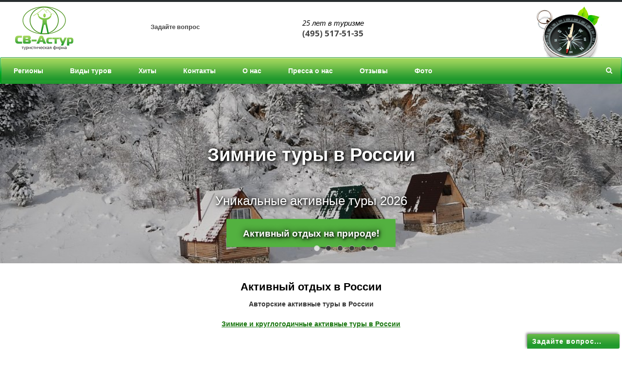

--- FILE ---
content_type: text/html; charset=UTF-8
request_url: https://svastour.ru/tours.htm
body_size: 21555
content:
<!DOCTYPE html>
<html lang="ru">
<head>
<title>Туры активного отдыха по России, авторские туры в Адыгее, на Кавказе, летом и зимой, активный отдых с детьми, туры в горы России, пешие туры, сплавы, лыжные туры на снегоходах в России, активный отдых на Юге России</title>
<meta http-equiv="Content-Type" content="text/html; charset=utf-8"/>
<link rel="icon" type="image/svg+xml" href="/bitrix/templates/adaptive2020/assets/img/icons/favicon.svg">
<link rel="apple-touch-icon" sizes="76x76" href="/bitrix/templates/adaptive2020/assets/img/icons/apple-touch-icon.png">
<link rel="icon" type="image/png" sizes="120x120" href="/bitrix/templates/adaptive2020/assets/img/icons/favicon-120x120.png">
<link rel="icon" type="image/png" sizes="32x32" href="/bitrix/templates/adaptive2020/assets/img/icons/favicon-32x32.png">
<link rel="icon" type="image/png" sizes="16x16" href="/bitrix/templates/adaptive2020/assets/img/icons/favicon-16x16.png">
<link rel="manifest" href="/bitrix/templates/adaptive2020/assets/img/icons/site.webmanifest">
<link rel="mask-icon" href="/bitrix/templates/adaptive2020/assets/img/icons/safari-pinned-tab.svg" color="#2ea500">
<meta name="apple-mobile-web-app-title" content="СВ-Астур">
<meta name="application-name" content="СВ-Астур">
<meta name="msapplication-TileColor" content="#ffffff">
<meta name="theme-color" content="#ffffff">
<meta http-equiv="X-UA-Compatible" content="IE=edge">
<meta name="viewport" content="width=device-width, initial-scale=1">
<meta name="yandex-verification" content="725c5eb23636ca50"/>
<meta name="robots" content="index, follow"/>
<meta name="keywords" content="Туризм в России и Крыму, путёвки, санаторий, профилакторий, база отдыха, турбаза, дом отдыха, оздоровительный, поход, пеший, конный, водный, велосипедный, Московская область, отдых, Россиятуры активного отдыха, туры активного отдыха по России, активный отдых в Крыму, активный отдых летом, активный отдых на природе, активный отдых в России, активный отдых летом, активный отдых с детьми, активный отдых в Крыму, активный отдых в Адыгее"/>
<meta name="description" content="Представляем - Туры активного отдыха по России, авторские туры в Адыгее, на Кавказе летом и зимой, активный отдых с детьми, туры в горы России, пешие туры, сплавы, лыжные туры на снегоходах в России, активный отдых на Юге России."/>
<link href="/bitrix/templates/adaptive2020/A.assets,,_lib,,_keen-slider-6.8.6,,_keen-slider.min.css,,q1711752461631+assets,,_lib,,_keen-slider-6.8.6,,_topslider-style.css,,q17121725953808+assets,,_fonts,,_open-sans,,_open-sans.css,,q160616357310627+assets,,_lib,,_fancybox-3.5.7,,_jquery.fancybox.css,,q164362194517487+assets,,_lib,,_video-js-8.11.8,,_video-js.min.css,,q171027205545760+assets,,_css,,_style.css,,q1757851552142084+assets,,_css,,_owl.carousel.css,,q171153443916071+assets,,_css,,_header.css,,q173456160613080+assets,,_css,,_sidebar.css,,q16041661346464+assets,,_css,,_footer.css,,q17118011512850+assets,,_css,,_content.css,,q1757851534136883+styles.css,,q17122713883646+assets,,_css,,_custom.css,,q171717968620313+assets,,_css,,_infopage.css,,q16436275323944+components,,_bitrix,,_menu,,_horizontal_multilevel1,,_style.css,,q16021765074598,Mcc.OwB4Oi3Fuv.css.pagespeed.cf.HF0elilxiY.css" type="text/css" rel="stylesheet"/>
<style>.keen-slider_slide1{background-image:url(/upload/resize_cache/iblock/16a/768_270_1/16afaabec8e51c998061919a5b56f79a.JPG)}@media (min-width:768px){.keen-slider_slide1{background-image:url(/upload/resize_cache/iblock/16a/1600_370_1/16afaabec8e51c998061919a5b56f79a.JPG)}}</style></head>
<body>
<div id="svg-icons"></div>
<div class="wrapper">
<header class="b-header">
<div class="b-header__logo">
<a class="b-aclogo" href="/">
<div class="b-aclogo__text">
<img src="/bitrix/templates/adaptive2020/assets/img/logo.png" width="120" height="90" alt="СВ-Астур. Туристическая фирма" title="СВ-Астур. Туристическая фирма" class="b-aclogo__img">
</div>
</a>
</div>
<div class="b-header__recall">
<a href="/question/#start" class="fancyajaxwait" title="Задайте вопрос">
<svg class="icon-svg">
<use xmlns:xlink="http://www.w3.org/1999/xlink" xlink:href="#svg-message"></use>
</svg>
<span class="b-header__recall-text">Задайте вопрос</span>
</a>
</div>
<div class="b-header__contacts">
<a href="/kontakty.php" title="Контакты">
<svg class="icon-svg svg-location-h">
<use xmlns:xlink="http://www.w3.org/1999/xlink" xlink:href="#svg-location"></use>
</svg>
</a>
<div class="b-accontacts">
<div class="b-accontacts__slogan">
25 лет в туризме
</div>
<div class="b-accontacts__phone">
<a class="phonenumber" href="tel:+7-495-517-51-35">(495) 517-51-35</a>
</div>
</div>
</div>
<div class="b-header__bg">
</div>
</header>
<div class="b-mmenu navbar-default">
<button type="button" class="b-mmenu__toggle navbar-toggle" data-toggle="collapse" data-target=".navbar-responsive-collapse">
<span class="full-width-menu">Меню</span>
<span class="icon-toggle">
<span class="icon-bar"></span>
<span class="icon-bar"></span>
<span class="icon-bar"></span>
</span>
</button>
<div class="container">
<div class="collapse navbar-collapse navbar-responsive-collapse">
<div class="menu_r"></div>
<div class="menu_l"></div>
<ul class="nav navbar-nav list-unstyled main-menu-nav" style="overflow:hidden">
<li class="dropdown other invisible"><a href="/">...</a>
<ul class="dropdown-menu list-unstyled dropdown-menu-right"></ul>
</li>
<li class="dropdown lvl1" id="menu_lvl1_el1"><a href="/regiony/">Регионы<span class="hidden-md hidden-lg"><i></i></span></a><ul class="dropdown-menu list-unstyled"><li><a href="/adygeya.htm">Адыгея</a></li><li><a href="/krim.htm">Крым</a></li><li><a href="/altay/altai.htm">Алтай</a></li><li><a href="/kavkaz/trekking-v-arkhyze.php">Архыз</a></li><li><a href="/voda/meshchera.php">Владимирская область</a></li><li><a href="/kavkaz/tur-v-dagestan.php">Дагестан</a></li><li><a href="/kavkaz/dombay.php">Домбай</a></li><li><a href="/voda_karelia.htm">Карелия</a></li><li><a href="/konnyi/mikhaylovskoe-koni.php">Костромская область</a></li><li><a href="/kavkaz/prielbruse.php">Приэльбрусье</a></li><li><a href="/voda/tverskaya-oblast.php">Тверская область</a></li><li><a href="/ural_1.htm">Урал</a></li></ul></li><li class="dropdown lvl1" id="menu_lvl1_el14"><a href="/acttours/">Виды туров<span class="hidden-md hidden-lg"><i></i></span></a><ul class="dropdown-menu list-unstyled"><li><a href="/zima.htm">Зимние туры</a></li><li><a href="/cherez-gory-k-moryu.php">Горы - море</a></li><li><a href="/peshie.htm">Горно-пешие</a></li><li><a href="/acttours/combi.php">Комбинированные</a></li><li><a href="/konivoda.htm">Конные</a></li><li><a href="/voda.htm">Сплавы по рекам</a></li><li><a href="/acttours/ski.php">Лыжные</a></li><li><a href="/acttours/snow.php">Снегоходные</a></li></ul></li><li class="dropdown lvl1" id="menu_lvl1_el23"><a href="/populyarnye-tury/">Хиты<span class="hidden-md hidden-lg"><i></i></span></a><ul class="dropdown-menu list-unstyled"><li><a href="/tours/adygeya/legendarnaya-tridtsatka/">Маршрут 30 через горы к морю</a></li><li><a href="/tours/adygeya/v-kray-gor-i-vodopadov/">В край гор и водопадов Адыгеи</a></li><li><a href="/tours/adygeya/gornyy-kaleydoskop/">Горный калейдоскоп в Адыгее</a></li><li><a href="/tours/adygeya/s-voskhozhdeniem-na-oshten/">С восхождением на Оштен</a></li><li><a href="/tours/adygeya/aktivnyy-tur-v-adygee-6-dney/">Активный тур в Адыгее 6 дней</a></li></ul></li><li><a href="/kontakty.php">Контакты</a></li><li class="dropdown lvl1" id="menu_lvl1_el30"><a href="/o-nas/">О нас<span class="hidden-md hidden-lg"><i></i></span></a><ul class="dropdown-menu list-unstyled"><li><a href="/o-nas/">О фирме</a></li><li><a href="/pressa.php">Пресса о нас</a></li><li><a href="/guestbook/">Отзывы</a></li><li><a href="/foto.htm">Фото с туров</a></li><li><a href="/video.htm">Видео</a></li><li><a href="https://vk.com/svastour">Мы ВКонтакте</a></li><li><a href="/pesni.php">Песни под гитару MP3</a></li><li><a href="/otzyvy/avtory.php">Ищем авторов</a></li><li><a href="/vakansiya.htm">Наши вакансии</a></li></ul></li><li><a href="/pressa.php">Пресса о нас</a></li><li><a href="/guestbook/">Отзывы</a></li><li><a href="/foto.htm">Фото</a></li>	</ul>
</div>
<ul class="nav navbar-nav navbar-border-bottom navbar-right list-unstyled search-bar">
<li><i class="search fa search-btn lupa"></i>
<div class="search-open">
<form action="/poisk.php" method="get" target="_self" accept-charset="utf-8">
<input type="hidden" name="searchid" value="5667330">
<input type="hidden" name="l10n" value="ru">
<input type="hidden" name="reqenc" value="">
<div class="input-group animated fadeInDown">
<input type="text" name="text" class="form-control" placeholder="Поиск">
<span class="input-group-btn">
<button class="btn btn-primary" name="go" type="submit">Искать</button>
</span>
<div class="search-close"></div>
</div>
</form>
</div>
</li>
</ul>
</div>
</div>
<div>
<div class="external-filter">
<div id="my-keen-slider" class="keen-slider">
<div class="keen-slider_slide keen-slider_slide1">
<div class="my-keen-slider_wrap">
<div class="my-keen-slider_infowrap">
<div class="my-keen-slider_info">
<div class="my-keen-slider_title">Зимние туры в России</div>
<br><div class="my-keen-slider_desc">Уникальные активные туры 2026</div>
<br><a href="/zima.htm" class="my-keen-slider_button" style="display:inline-block">Активный отдых на природе!</a>
</div>
</div>
</div>
<a href="/zima.htm" class="my-keen-slider_link" aria-label="Зимние туры в России"></a>
</div>
<div class="keen-slider_slide " style="display:none">
<div class="my-keen-slider_wrap">
<div class="my-keen-slider_infowrap">
<div class="my-keen-slider_info">
<div class="my-keen-slider_title">Туры в Адыгею</div>
<br><div class="my-keen-slider_desc">Легендарные маршруты 2026</div>
<br><a href="/adygeya.htm" class="my-keen-slider_button" style="display:inline-block">Зима, весна, лето 2026</a>
</div>
</div>
</div>
<a href="/adygeya.htm" class="my-keen-slider_link" aria-label="Туры в Адыгею"></a>
</div>
<div class="keen-slider_slide " style="display:none">
<div class="my-keen-slider_wrap">
<div class="my-keen-slider_infowrap">
<div class="my-keen-slider_info">
<div class="my-keen-slider_title">Легендарная Тридцатка</div>
<br><div class="my-keen-slider_desc">Ночевки в приютах, туристы не готовят</div>
<br><a href="/tours/adygeya/legendarnaya-tridtsatka/" class="my-keen-slider_button" style="display:inline-block">Через горы к морю с облегченным рюкзаком! За 4 - 6 дней</a>
</div>
</div>
</div>
<a href="/tours/adygeya/legendarnaya-tridtsatka/" class="my-keen-slider_link" aria-label="Легендарная Тридцатка"></a>
</div>
<div class="keen-slider_slide " style="display:none">
<div class="my-keen-slider_wrap">
<div class="my-keen-slider_infowrap">
<div class="my-keen-slider_info">
<div class="my-keen-slider_title">В край гор и водопадов Адыгеи</div>
<br><div class="my-keen-slider_desc">Экскурсии, треккинги, проживание в гостинице</div>
<br><a href="/tours/adygeya/v-kray-gor-i-vodopadov/" class="my-keen-slider_button" style="display:inline-block">Без рюкзаков и палаток 2026, термы</a>
</div>
</div>
</div>
<a href="/tours/adygeya/v-kray-gor-i-vodopadov/" class="my-keen-slider_link" aria-label="В край гор и водопадов Адыгеи"></a>
</div>
<div class="keen-slider_slide " style="display:none">
<div class="my-keen-slider_wrap">
<div class="my-keen-slider_infowrap">
<div class="my-keen-slider_info">
<div class="my-keen-slider_title">Туры горы - море</div>
<br><div class="my-keen-slider_desc">Активные, приключенческие, оздоровительные</div>
<br><a href="/cherez-gory-k-moryu.php" class="my-keen-slider_button" style="display:inline-block">Уникальные авторские туры 2026</a>
</div>
</div>
</div>
<a href="/cherez-gory-k-moryu.php" class="my-keen-slider_link" aria-label="Туры горы - море"></a>
</div>
<div class="keen-slider_slide " style="display:none">
<div class="my-keen-slider_wrap">
<div class="my-keen-slider_infowrap">
<div class="my-keen-slider_info">
<div class="my-keen-slider_title">6 дней в Адыгее
</div>
<br><div class="my-keen-slider_desc">Треккинги и экскурсии, проживание в гостинице
</div>
<br><a href="/tours/adygeya/aktivnyy-tur-v-adygee-6-dney/" class="my-keen-slider_button" style="display:inline-block">Уникальный тур, сложность 1 из 10</a>
</div>
</div>
</div>
<a href="/tours/adygeya/aktivnyy-tur-v-adygee-6-dney/" class="my-keen-slider_link" aria-label="6 дней в Адыгее
 "></a>
</div>
<script>var images_slider=["/upload/resize_cache/iblock/16a/1600_370_1/16afaabec8e51c998061919a5b56f79a.JPG","/upload/resize_cache/iblock/650/1600_370_1/650038d2e288df54a661c55b71ff19f1.JPG","/upload/resize_cache/iblock/c2f/1600_370_1/c2f8520b309a0b1077760f35871048aa.JPG","/upload/resize_cache/iblock/d07/1600_370_1/d07596741c3830034938c652b7a45bb7.jpg","/upload/resize_cache/iblock/38c/1600_370_1/38cb9a615f264c6cc451411f7ed2a418.JPG","/upload/resize_cache/iblock/049/1600_370_1/049a8ea5bba4cdd922ea1c9540e5d6ee.jpg"];var images_slider768=["/upload/resize_cache/iblock/16a/768_270_1/16afaabec8e51c998061919a5b56f79a.JPG","/upload/resize_cache/iblock/650/768_270_1/650038d2e288df54a661c55b71ff19f1.JPG","/upload/resize_cache/iblock/c2f/768_270_1/c2f8520b309a0b1077760f35871048aa.JPG","/upload/resize_cache/iblock/d07/768_270_1/d07596741c3830034938c652b7a45bb7.jpg","/upload/resize_cache/iblock/38c/768_270_1/38cb9a615f264c6cc451411f7ed2a418.JPG","/upload/resize_cache/iblock/049/768_270_1/049a8ea5bba4cdd922ea1c9540e5d6ee.jpg"];</script>
</div>
</div>	</div>
<div class="b-page has-sidebar">
<div class="b-page__title"></div>
<div class="b-page__content" id="page_content">
<h3 style="text-align:center"> </h3>
<h4 style="text-align:center"><b>Активный отдых в России</b></h4>
<span style="line-height:20px">
<div style="font-size:14px;font-weight:bold;text-align:center"><b style="line-height:20px">Авторские активные туры в России</b></div>
<div style="font-size:14px;font-weight:bold;text-align:center"><b style="line-height:20px">
<br/>
</b></div>
<div style="font-size:14px;font-weight:bold;text-align:center"><b style="line-height:20px"><a href="https://svastour.ru/zima.htm" target="_blank">Зимние и круглогодичные активные туры в России</a><span style="font-size:medium;font-weight:400;text-align:left">
<br/>
<br/>
</span></b></div>
<div style="font-size:14px;font-weight:bold;text-align:center"><b style="line-height:20px">
<br/>
</b></div>
<div style="font-size:14px;font-weight:bold;text-align:left"><b style="line-height:20px"><font face="Roboto, RobotoDraft, Helvetica, Arial, sans-serif" size="2" style="font-weight:400"><span style="background-color:#fff">
<div class="tours">
<div class="container block-margin-bottom">
<div class="container">
<div class="tour col-xs-12 col-sm-6 col-md-4 col-lg-4" id="bx_3485106786_8992">
<a class="tour__link clearfix" href="/tours/adygeya/marshrut-30-cherez-gory-k-moryu/">
<div class="tour__imgdiv">
<img class="tour__img" data-src="/upload/resize_cache/iblock/197/900_400_1/1975efc32b25a09e59467ef473c29f07.jpg" alt="Адыгея - Маршрут 30 через горы к морю - легендарная Тридцатка" title="Адыгея - Маршрут 30 через горы к морю - легендарная Тридцатка">
</div>
<div class="tour__info">
<div class="tour__info_bot_line tour__info_cat">Адыгея</div>
<div class="tour__info_bot_line tour__info_name2">Маршрут 30 через горы к морю - легендарная Тридцатка</div>
</div>
<div class="tour__info_bot">
<div class="tour__info_bot_price">
<div class="tour__info_bot_line tour__info_bot_price_old">
</div>
<div class="tour__info_bot_line tour__info_bot_price_new">
от 28 900 ₽
</div>
</div>
<div class="tour__info_bot_line">
<div class="tour col-xs-4 col-sm-4 col-md-4 col-lg-4">
<span class="tour__info_number">
6	</span> дней
</div>
<div class="tour text-right col-xs-8 col-sm-8 col-md-8 col-lg-8">
Сложность <span class="tour__info_number">
4/10
</span>
</div>
</div>
</div>
</a>
<div class="tour__description_bot">
<div class="tour__info_icons">
<img src="/upload/iblock/84a/84a013b06bf3627727caefc57ff10ad2.png" width="24" height="24" title="Гостиница" alt="Гостиница"> <img src="/upload/iblock/a3d/a3dd0218308071e9166e4f8f50bdd531.png" width="24" height="24" title="Палатка" alt="Палатка"> <img src="/upload/iblock/66b/66b12c5f7643a216bc931254dc36a6dd.png" width="24" height="24" title="Приют" alt="Приют"> </div>
<div class="main_page_tab_text">
&amp;quot;Другим и не обязан быть шедевр&amp;quot;
Ночевки на турбазе и приютах, передвижение с &lt;a href=&quot;https://svastour.ru/adygeya/voprs-30.php&quot; target=&quot;_blank&quot; &gt;облегченным рюкзаком&lt;/a&gt;. Туристы не готовят, вещи везем в Дагомыс.
Это настоящая, классическая Тридцатка, первоисточник с соблюдением &lt;a href=&quot;https://svastour.ru/adygeya/kanony.php&quot; target=&quot;_blank&quot; &gt;канонов&lt;/a&gt;, лучших &lt;a href=&quot;https://svastour.ru/adygeya/obychai.php&quot; target=&quot;_blank&quot; &gt;традиций&lt;/a&gt; и профессиональных &lt;a href=&quot;https://svastour.ru/adygeya/standarty.php&quot; target=&quot;_blank&quot; &gt;стандартов&lt;/a&gt;, в то же время тур &lt;a href=&quot;https://svastour.ru/adygeya/avtorskie-tury.php&quot; target=&quot;_blank&quot; &gt;авторский&lt;/a&gt;, адаптированный под современные условия. Маршрут был восстановлен фирмой СВ-Астур в 2001 году с группой работают дипломированные инструкторы. Присоединение к группе от одного человека. Наш маршрут 30 можно пройти за 4,5,6 дней.
Бывший всесоюзный маршрут 30 проходит через все основные &lt;a href=&quot;https://svastour.ru/adygeya/zony.php&quot; target=&quot;_blank&quot; &gt;природные, ландшафтные и климатические&lt;/a&gt; зоны страны от предгорий до субтропиков, &lt;a href=&quot;https://svastour.ru/fisht/fisht_foto_vse.html&quot; target=&quot;_blank&quot; &gt;фото и видео маршрута 30&lt;/a&gt;
В 2026 году в дни заезда по понедельникам будет действовать трансфер от ж/д вокзала Краснодара в 10.00, от аэропорта в 11.30, от автовокзала Майкопа в 13.00. &lt;a href=&quot;https://svastour.ru/proezd.htm&quot; target=&quot;_blank&quot; &gt;Подробнее о проезде&lt;/a&gt; Наш тел. / WhatsApp: +7-918-922-26-45
</div>
<div class="tour__info_param">
<div class="row">
<div class="col-xs-3 col-sm-2 col-md-3 col-lg-2 param_name">
<span>График</span>
</div>
<div class="col-xs-9 col-sm-10 col-md-9 col-lg-10 param_value">
<select aria-label="График" class="form-control"><option value="0">c 22.06 по 27.06.2026 - 28 900 ₽</option><option value="1">c 29.06 по 04.07.2026 - 28 900 ₽</option><option value="2">c 06.07 по 11.07.2026 - 28 900 ₽</option><option value="3">c 13.07 по 18.07.2026 - 28 900 ₽</option><option value="4">c 20.07 по 25.07.2026 - 28 900 ₽</option><option value="5">c 27.07 по 01.08.2026 - 28 900 ₽</option><option value="6">c 03.08 по 08.08.2026 - 28 900 ₽</option><option value="7">c 10.08 по 15.08.2026 - 28 900 ₽</option><option value="8">c 17.08 по 22.08.2026 - 28 900 ₽</option><option value="9">c 07.09 по 12.09.2026 - 28 900 ₽</option></select>	</select>
</div>
</div>
</div>
<div class="tour__info_param">
<div class="row">
<div class="col-xs-3 col-sm-3 col-md-3 col-lg-3 param_name">
<span>Расстояние</span>
</div>
<div class="col-xs-9 col-sm-9 col-md-9 col-lg-9 param_value tab_dist">
<strong>80</strong> км пешком	</div>
</div>
</div>
</div>
</div>
<div class="tour col-xs-12 col-sm-6 col-md-4 col-lg-4" id="bx_3485106786_8816">
<a class="tour__link clearfix" href="/tours/adygeya/v-kray-gor-i-vodopadov/">
<div class="tour__imgdiv">
<img class="tour__img" data-src="/upload/resize_cache/iblock/a71/900_400_1/a71abc127fe3d5ff516f5271b84ea5a3.JPG" alt="Адыгея - В край гор и водопадов термальный" title="Адыгея - В край гор и водопадов термальный">
</div>
<div class="tour__info">
<div class="tour__info_bot_line tour__info_cat">Адыгея</div>
<div class="tour__info_bot_line tour__info_name2">В край гор и водопадов термальный</div>
</div>
<div class="tour__info_bot">
<div class="tour__info_bot_price">
<div class="tour__info_bot_line tour__info_bot_price_old">
</div>
<div class="tour__info_bot_line tour__info_bot_price_new">
от 44 800 ₽
</div>
</div>
<div class="tour__info_bot_line">
<div class="tour col-xs-4 col-sm-4 col-md-4 col-lg-4">
<span class="tour__info_number">
7	</span> дней
</div>
<div class="tour text-right col-xs-8 col-sm-8 col-md-8 col-lg-8">
Сложность <span class="tour__info_number">
1/10
</span>
</div>
</div>
</div>
</a>
<div class="tour__description_bot">
<div class="tour__info_icons">
<img src="/upload/iblock/84a/84a013b06bf3627727caefc57ff10ad2.png" width="24" height="24" title="Гостиница" alt="Гостиница"> </div>
<div class="main_page_tab_text">
&lt;a href=&quot;https://svastour.ru/adygeya.htm&quot; target=&quot;_blank&quot; style=&quot;line-height: 20.3px;&quot; &gt;Все туры в Адыгее&lt;/a&gt;
Легкий треккинг тур в Адыгее - прогулки, экскурсии, однодневные пешие походы, термальные бассейны с проживанием в гостинице. Участвовать можно людям от 8 до 70 лет. &lt;a href=&quot;https://svastour.ru/adygeya/foto-adygei-osenyu.php&quot; target=&quot;_blank&quot; style=&quot;line-height: 20.3px;&quot; &gt;Фото Адыгеи осенью&lt;/a&gt; и красивые &lt;a href=&quot;https://svastour.ru/adygeya/adygeya-zimoy-foto.php&quot; target=&quot;_blank&quot; style=&quot;line-height: 20.3px;&quot; &gt;фото Адыгеи зимой&lt;/a&gt;.
Этот авторский тур был создан командой СВ-Астур 24 года назад. Недельный тур в &lt;a href=&quot;https://svastour.ru/adygeya/khadzhokh.php&quot; target=&quot;_blank&quot; style=&quot;line-height: 20.3px;&quot; &gt;горном курорте Хаджох&lt;/a&gt;. Туристы посещают памятники природы: &lt;a href=&quot;https://svastour.ru/adygeya/rufabgo.php&quot; target=&quot;_blank&quot; style=&quot;line-height: 20.3px;&quot; &gt;водопады Руфабго&lt;/a&gt;, нагорье &lt;a href=&quot;https://svastour.ru/lagonaki.php&quot; target=&quot;_blank&quot; style=&quot;line-height: 20.3px;&quot; &gt;Лагонаки&lt;/a&gt;, ущелье &lt;a href=&quot;https://svastour.ru/adygeya/mishoko.php&quot; target=&quot;_blank&quot; style=&quot;line-height: 20.3px;&quot; &gt;Мишоко&lt;/a&gt;, &lt;a href=&quot;https://svastour.ru/adygeya/khadzhokhskaya-tesnina.php&quot; target=&quot;_blank&quot; style=&quot;line-height: 20.3px;&quot; &gt;каньона реки Белая&lt;/a&gt; и другие памятники.
В дни заезда действует трансфер от ж/д вокзала Краснодара в 10.00, от аэропорта в 11.30, от автовокзала Майкопа в 13.00. &lt;a href=&quot;https://svastour.ru/proezd.htm&quot; target=&quot;_blank&quot; style=&quot;text-align: justify; line-height: 20.3px;&quot; &gt;Подробнее о проезде&lt;/a&gt;
</div>
<div class="tour__info_param">
<div class="row">
<div class="col-xs-3 col-sm-2 col-md-3 col-lg-2 param_name">
<span>График</span>
</div>
<div class="col-xs-9 col-sm-10 col-md-9 col-lg-10 param_value">
<select aria-label="График" class="form-control"><option value="4">c 08.02 по 14.02.2026 - 44 800 ₽</option><option value="5">c 22.02 по 28.02.2026 - 44 800 ₽</option><option value="6">c 08.03 по 14.03.2026 - 44 800 ₽</option><option value="7">c 22.03 по 28.03.2026 - 44 800 ₽</option><option value="8">c 05.04 по 11.04.2026 - 44 800 ₽</option><option value="9">c 19.04 по 25.04.2026 - 44 800 ₽</option><option value="10">c 10.05 по 16.05.2026 - 44 800 ₽</option><option value="11">c 24.05 по 30.05.2026 - 44 800 ₽</option><option value="12">c 07.06 по 13.06.2026 - 44 800 ₽</option><option value="13">c 22.06 по 28.06.2026 - 44 800 ₽</option><option value="14">c 29.06 по 05.07.2026 - 44 800 ₽</option><option value="15">c 06.07 по 12.07.2026 - 44 800 ₽</option><option value="16">c 13.07 по 19.07.2026 - 44 800 ₽</option><option value="17">c 20.07 по 26.07.2026 - 44 800 ₽</option><option value="18">c 27.07 по 02.08.2026 - 44 800 ₽</option><option value="19">c 03.08 по 09.08.2026 - 44 800 ₽</option><option value="20">c 10.08 по 16.08.2026 - 44 800 ₽</option><option value="21">c 17.08 по 23.08.2026 - 44 800 ₽</option><option value="22">c 07.09 по 13.09.2026 - 44 800 ₽</option></select>	</select>
</div>
</div>
</div>
<div class="tour__info_param">
<div class="row">
<div class="col-xs-3 col-sm-3 col-md-3 col-lg-3 param_name">
<span>Расстояние</span>
</div>
<div class="col-xs-9 col-sm-9 col-md-9 col-lg-9 param_value tab_dist">
<strong>60</strong> км </div>
</div>
</div>
</div>
</div>
<div class="tour col-xs-12 col-sm-6 col-md-4 col-lg-4" id="bx_3485106786_8830">
<a class="tour__link clearfix" href="/tours/adygeya/gornyy-kaleydoskop/">
<div class="tour__imgdiv">
<img class="tour__img" data-src="/upload/resize_cache/iblock/906/900_400_1/9068f0fbcd2559b232642a2f45603656.JPG" alt="Адыгея - Горный калейдоскоп осенне-зимне-термальный" title="Адыгея - Горный калейдоскоп осенне-зимне-термальный">
</div>
<div class="tour__info">
<div class="tour__info_bot_line tour__info_cat">Адыгея</div>
<div class="tour__info_bot_line tour__info_name2">Горный калейдоскоп осенне-зимне-термальный</div>
</div>
<div class="tour__info_bot">
<div class="tour__info_bot_price">
<div class="tour__info_bot_line tour__info_bot_price_old">
</div>
<div class="tour__info_bot_line tour__info_bot_price_new">
от 44 800 ₽
</div>
</div>
<div class="tour__info_bot_line">
<div class="tour col-xs-4 col-sm-4 col-md-4 col-lg-4">
<span class="tour__info_number">
7	</span> дней
</div>
<div class="tour text-right col-xs-8 col-sm-8 col-md-8 col-lg-8">
Сложность <span class="tour__info_number">
1/10
</span>
</div>
</div>
</div>
</a>
<div class="tour__description_bot">
<div class="tour__info_icons">
<img src="/upload/iblock/84a/84a013b06bf3627727caefc57ff10ad2.png" width="24" height="24" title="Гостиница" alt="Гостиница"> </div>
<div class="main_page_tab_text">
&lt;a href=&quot;https://svastour.ru/adygeya.htm&quot; target=&quot;_blank&quot; style=&quot;line-height: 20.3px;&quot; &gt;Все туры в Адыгее&lt;/a&gt;           &lt;a href=&quot;https://svastour.ru/cherez-gory-k-moryu.php&quot; target=&quot;_blank&quot; &gt;Туры горы - море&lt;/a&gt;
Этот мультитур (multi active tour) сделан по заявкам наших постоянных клиентов, тех, кто уже был на наших турах в Адыгее. Этот маршрут включает разные виды активного туризма и отдыха. 
В дни заезда действует трансфер от ж/д вокзала Краснодара в 10.00, от аэропорта в 11.30, от автовокзала Майкопа в 13.00. &lt;a href=&quot;https://svastour.ru/proezd.htm&quot; style=&quot;line-height: 20.3px;&quot; &gt;подробнее о проезде&lt;/a&gt;
</div>
<div class="tour__info_param">
<div class="row">
<div class="col-xs-3 col-sm-2 col-md-3 col-lg-2 param_name">
<span>График</span>
</div>
<div class="col-xs-9 col-sm-10 col-md-9 col-lg-10 param_value">
<select aria-label="График" class="form-control"><option value="5">c 08.02 по 14.02.2026 - 44 800 ₽</option><option value="6">c 22.02 по 28.02.2026 - 44 800 ₽</option><option value="7">c 08.03 по 14.03.2026 - 44 800 ₽</option><option value="8">c 22.03 по 28.03.2026 - 44 800 ₽</option><option value="9">c 05.04 по 11.04.2026 - 44 800 ₽</option><option value="10">c 19.04 по 25.04.2026 - 44 800 ₽</option><option value="11">c 10.05 по 16.05.2026 - 44 800 ₽</option><option value="12">c 24.05 по 30.05.2026 - 44 800 ₽</option><option value="13">c 07.06 по 13.06.2026 - 44 800 ₽</option><option value="14">c 22.06 по 28.06.2026 - 44 800 ₽</option><option value="15">c 29.06 по 13.09.2026 - 44 800 ₽</option><option value="16">c 06.07 по 12.07.2026 - 44 800 ₽</option><option value="17">c 13.07 по 19.07.2026 - 44 800 ₽</option><option value="18">c 20.07 по 26.07.2026 - 44 800 ₽</option><option value="19">c 27.07 по 02.08.2026 - 44 800 ₽</option><option value="20">c 03.08 по 09.08.2026 - 44 800 ₽</option><option value="21">c 10.08 по 16.08.2026 - 44 800 ₽</option><option value="22">c 17.08 по 23.08.2026 - 44 800 ₽</option><option value="23">c 07.09 по 13.09.2026 - 44 800 ₽</option></select>	</select>
</div>
</div>
</div>
<div class="tour__info_param">
<div class="row">
<div class="col-xs-3 col-sm-3 col-md-3 col-lg-3 param_name">
<span>Расстояние</span>
</div>
<div class="col-xs-9 col-sm-9 col-md-9 col-lg-9 param_value tab_dist">
<strong>130 км</strong> (<strong>50</strong> км пешком, <strong>80</strong> км на машине)	</div>
</div>
</div>
</div>
</div>
<div class="tour col-xs-12 col-sm-6 col-md-4 col-lg-4" id="bx_3485106786_8838">
<a class="tour__link clearfix" href="/tours/adygeya/aktivnyy-tur-v-adygee-6-dney/">
<div class="tour__imgdiv">
<img class="tour__img" data-src="/upload/iblock/ed9/ed9ab5ce69afad462838e4a15676ef20.jpg" alt="Адыгея - Активный тур в Адыгее 6 дней термальный" title="Адыгея - Активный тур в Адыгее 6 дней термальный">
</div>
<div class="tour__info">
<div class="tour__info_bot_line tour__info_cat">Адыгея</div>
<div class="tour__info_bot_line tour__info_name2">Активный тур в Адыгее 6 дней термальный</div>
</div>
<div class="tour__info_bot">
<div class="tour__info_bot_price">
<div class="tour__info_bot_line tour__info_bot_price_old">
</div>
<div class="tour__info_bot_line tour__info_bot_price_new">
от 38 800 ₽
</div>
</div>
<div class="tour__info_bot_line">
<div class="tour col-xs-4 col-sm-4 col-md-4 col-lg-4">
<span class="tour__info_number">
6	</span> дней
</div>
<div class="tour text-right col-xs-8 col-sm-8 col-md-8 col-lg-8">
Сложность <span class="tour__info_number">
1/10
</span>
</div>
</div>
</div>
</a>
<div class="tour__description_bot">
<div class="tour__info_icons">
<img src="/upload/iblock/84a/84a013b06bf3627727caefc57ff10ad2.png" width="24" height="24" title="Гостиница" alt="Гостиница"> </div>
<div class="main_page_tab_text">
&lt;a href=&quot;https://svastour.ru/adygeya.htm&quot; target=&quot;_blank&quot; style=&quot;line-height: 20.3px;&quot; &gt;Все туры в Адыгее&lt;/a&gt;
Тур с осмотром основных памятников природы Адыгеи и посещением термальных бассейнов. С поездкой на знаменитое нагорье Лагонаки. &lt;a href=&quot;https://svastour.ru/adygeya/foto-adygei-osenyu.php&quot; target=&quot;_blank&quot; style=&quot;line-height: 20.3px;&quot;&gt;Фото Адыгеи осенью&lt;/a&gt; также &lt;a href=&quot;https://svastour.ru/adygeya/adygeya-zimoy-foto.php&quot; target=&quot;_blank&quot; style=&quot;line-height: 20.3px;&quot;&gt;фото Адыгеи зимой&lt;/a&gt;
В дни заезда действует трансфер от ж/д вокзала Краснодара в 10.00, от аэропорта в 11.30, от Майкопа в 13.00 &lt;a href=&quot;https://svastour.ru/proezd.htm&quot; target=&quot;_blank&quot; style=&quot;text-align: justify; line-height: 20.3px;&quot; &gt;Подробнее о проезде&lt;/a&gt;
</div>
<div class="tour__info_param">
<div class="row">
<div class="col-xs-3 col-sm-2 col-md-3 col-lg-2 param_name">
<span>График</span>
</div>
<div class="col-xs-9 col-sm-10 col-md-9 col-lg-10 param_value">
<select aria-label="График" class="form-control"><option value="4">c 08.02 по 13.02.2026 - 38 800 ₽</option><option value="5">c 22.02 по 27.02.2026 - 38 800 ₽</option><option value="6">c 08.03 по 13.03.2026 - 38 800 ₽</option><option value="7">c 22.03 по 27.03.2026 - 38 800 ₽</option><option value="8">c 05.04 по 10.04.2026 - 38 800 ₽</option><option value="9">c 19.04 по 24.04.2026 - 38 800 ₽</option><option value="10">c 10.05 по 15.05.2026 - 38 800 ₽</option><option value="11">c 24.05 по 29.05.2026 - 38 800 ₽</option><option value="12">c 07.06 по 12.06.2026 - 38 800 ₽</option><option value="13">c 22.06 по 27.06.2026 - 38 800 ₽</option><option value="14">c 29.06 по 04.07.2026 - 38 800 ₽</option><option value="15">c 06.07 по 11.07.2026 - 38 800 ₽</option><option value="16">c 13.07 по 18.07.2026 - 38 800 ₽</option><option value="17">c 20.07 по 25.07.2026 - 38 800 ₽</option><option value="18">c 27.07 по 01.08.2026 - 38 800 ₽</option><option value="19">c 03.08 по 08.08.2026 - 38 800 ₽</option><option value="20">c 10.08 по 15.08.2026 - 38 800 ₽</option><option value="21">c 17.08 по 22.08.2026 - 38 800 ₽</option><option value="22">c 07.09 по 12.09.2026 - 38 800 ₽</option></select>	</select>
</div>
</div>
</div>
<div class="tour__info_param">
<div class="row">
<div class="col-xs-3 col-sm-3 col-md-3 col-lg-3 param_name">
<span>Расстояние</span>
</div>
<div class="col-xs-9 col-sm-9 col-md-9 col-lg-9 param_value tab_dist">
<strong>60</strong> км </div>
</div>
</div>
</div>
</div>
<div class="tour col-xs-12 col-sm-6 col-md-4 col-lg-4" id="bx_3485106786_8834">
<a class="tour__link clearfix" href="/tours/adygeya/s-voskhozhdeniem-na-oshten/">
<div class="tour__imgdiv">
<img class="tour__img" data-src="/upload/iblock/a31/a3136c43094bf28e579cff3e2b167c10.jpg" alt="Адыгея - С восхождением на Оштен" title="Адыгея - С восхождением на Оштен">
</div>
<div class="tour__info">
<div class="tour__info_bot_line tour__info_cat">Адыгея</div>
<div class="tour__info_bot_line tour__info_name2">С восхождением на Оштен</div>
</div>
<div class="tour__info_bot">
<div class="tour__info_bot_price">
<div class="tour__info_bot_line tour__info_bot_price_old">
</div>
<div class="tour__info_bot_line tour__info_bot_price_new">
от 40 800 ₽
</div>
</div>
<div class="tour__info_bot_line">
<div class="tour col-xs-4 col-sm-4 col-md-4 col-lg-4">
<span class="tour__info_number">
7	</span> дней
</div>
<div class="tour text-right col-xs-8 col-sm-8 col-md-8 col-lg-8">
Сложность <span class="tour__info_number">
5/10
</span>
</div>
</div>
</div>
</a>
<div class="tour__description_bot">
<div class="tour__info_icons">
<img src="/upload/iblock/84a/84a013b06bf3627727caefc57ff10ad2.png" width="24" height="24" title="Гостиница" alt="Гостиница"> </div>
<div class="main_page_tab_text">
&lt;a href=&quot;https://svastour.ru/adygeya.htm&quot; target=&quot;_blank&quot; style=&quot;line-height: 20.3px;&quot;&gt;Все туры в Адыгее&lt;/a&gt;
Тур с восхождением, с посещением хребта Уна-Коз, грандиозного грота Череп, потрясающего Гранитного каньона, веревочным курсом.
В дни заезда действует трансфер от ж/д вокзала Краснодара в 10.00, от аэропорта в 11.30, от Майкопа в 13.00 &lt;a href=&quot;https://svastour.ru/proezd.htm&quot; style=&quot;line-height: 20.3px;&quot; &gt;подробнее&lt;/a&gt;
</div>
<div class="tour__info_param">
<div class="row">
<div class="col-xs-3 col-sm-2 col-md-3 col-lg-2 param_name">
<span>График</span>
</div>
<div class="col-xs-9 col-sm-10 col-md-9 col-lg-10 param_value">
<select aria-label="График" class="form-control"><option value="0">c 22.06 по 28.06.2026 - 40 800 ₽</option></select>	</select>
</div>
</div>
</div>
<div class="tour__info_param">
<div class="row">
<div class="col-xs-3 col-sm-3 col-md-3 col-lg-3 param_name">
<span>Расстояние</span>
</div>
<div class="col-xs-9 col-sm-9 col-md-9 col-lg-9 param_value tab_dist">
<strong>120</strong> км </div>
</div>
</div>
</div>
</div>
<div class="tour col-xs-12 col-sm-6 col-md-4 col-lg-4" id="bx_3485106786_8993">
<a class="tour__link clearfix" href="/tours/adygeya/5-dney-v-adygee/">
<div class="tour__imgdiv">
<img class="tour__img" data-src="/upload/resize_cache/iblock/0ce/900_400_1/0ce579cf7f4bf50a14ced47dfdb3d18b.jpg" alt="Адыгея - 5 дней в Адыгее - осенне-зимние-термальный " title="Адыгея - 5 дней в Адыгее - осенне-зимние-термальный ">
</div>
<div class="tour__info">
<div class="tour__info_bot_line tour__info_cat">Адыгея</div>
<div class="tour__info_bot_line tour__info_name2">5 дней в Адыгее - осенне-зимние-термальный </div>
</div>
<div class="tour__info_bot">
<div class="tour__info_bot_price">
<div class="tour__info_bot_line tour__info_bot_price_old">
</div>
<div class="tour__info_bot_line tour__info_bot_price_new">
от 33 900 ₽
</div>
</div>
<div class="tour__info_bot_line">
<div class="tour col-xs-4 col-sm-4 col-md-4 col-lg-4">
<span class="tour__info_number">
5	</span> дней
</div>
<div class="tour text-right col-xs-8 col-sm-8 col-md-8 col-lg-8">
Сложность <span class="tour__info_number">
1/10
</span>
</div>
</div>
</div>
</a>
<div class="tour__description_bot">
<div class="tour__info_icons">
<img src="/upload/iblock/84a/84a013b06bf3627727caefc57ff10ad2.png" width="24" height="24" title="Гостиница" alt="Гостиница"> </div>
<div class="main_page_tab_text">
&lt;a href=&quot;https://svastour.ru/adygeya.htm&quot; target=&quot;_blank&quot; style=&quot;line-height: 20.3px;&quot; &gt;Все туры в Адыгее&lt;/a&gt;
Тур с осмотром основных памятников природы Адыгеи и посещением термальных бассейнов, тур в &lt;a href=&quot;https://svastour.ru/adygeya/khadzhokh.php&quot; target=&quot;_blank&quot; style=&quot;line-height: 20.3px;&quot; &gt;горном курорте Хаджох&lt;/a&gt;, туристы посещают памятники природы: &lt;a href=&quot;https://svastour.ru/adygeya/rufabgo.php&quot; target=&quot;_blank&quot; style=&quot;line-height: 20.3px;&quot; &gt;водопады Руфабго&lt;/a&gt;, знаменитое нагорье &lt;a href=&quot;https://svastour.ru/lagonaki.php&quot; target=&quot;_blank&quot; style=&quot;line-height: 20.3px;&quot; &gt;Лагонаки&lt;/a&gt;, ущелье &lt;a href=&quot;https://svastour.ru/adygeya/mishoko.php&quot; target=&quot;_blank&quot; style=&quot;line-height: 20.3px;&quot; &gt;Мишоко&lt;/a&gt;, &lt;a href=&quot;https://svastour.ru/adygeya/khadzhokhskaya-tesnina.php&quot; target=&quot;_blank&quot; style=&quot;line-height: 20.3px;&quot; &gt;каньона реки Белая&lt;/a&gt; и другие памятники. &lt;a href=&quot;https://svastour.ru/adygeya/foto-adygei-osenyu.php&quot; target=&quot;_blank&quot; &gt;Фото Адыгеи осенью&lt;/a&gt; и &lt;a href=&quot;https://svastour.ru/adygeya/adygeya-zimoy-foto.php&quot; target=&quot;_blank&quot; &gt;фото Адыгеи зимой&lt;/a&gt;
В дни заезда действует трансфер от ж/д вокзала Краснодара в 10.00, от аэропорта в 11.30, от Майкопа в 13.00 входит в стоимость  &lt;a href=&quot;https://svastour.ru/proezd.htm&quot; target=&quot;_blank&quot; style=&quot;text-align: justify; line-height: 20.3px;&quot; &gt;подробнее&lt;/a&gt;
</div>
<div class="tour__info_param">
<div class="row">
<div class="col-xs-3 col-sm-2 col-md-3 col-lg-2 param_name">
<span>График</span>
</div>
<div class="col-xs-9 col-sm-10 col-md-9 col-lg-10 param_value">
<select aria-label="График" class="form-control"><option value="4">c 08.02 по 12.02.2026 - 33 900 ₽</option><option value="5">c 22.02 по 26.02.2026 - 33 900 ₽</option><option value="6">c 08.03 по 12.03.2026 - 33 900 ₽</option><option value="7">c 22.03 по 26.03.2026 - 33 900 ₽</option><option value="8">c 05.04 по 09.04.2026 - 33 900 ₽</option><option value="9">c 19.04 по 23.04.2026 - 33 900 ₽</option><option value="10">c 10.05 по 14.05.2026 - 33 900 ₽</option><option value="11">c 24.05 по 28.05.2026 - 33 900 ₽</option><option value="12">c 07.06 по 11.06.2026 - 33 900 ₽</option><option value="13">c 22.06 по 26.06.2026 - 33 900 ₽</option><option value="14">c 29.06 по 03.07.2026 - 33 900 ₽</option><option value="15">c 06.07 по 10.07.2026 - 33 900 ₽</option><option value="16">c 13.07 по 17.07.2026 - 33 900 ₽</option><option value="17">c 20.07 по 24.07.2026 - 33 900 ₽</option><option value="18">c 27.07 по 31.07.2026 - 33 900 ₽</option><option value="19">c 03.08 по 07.08.2026 - 33 900 ₽</option><option value="20">c 10.08 по 14.08.2026 - 33 900 ₽</option><option value="21">c 17.08 по 21.08.2026 - 33 900 ₽</option><option value="22">c 07.09 по 11.09.2026 - 33 900 ₽</option></select>	</select>
</div>
</div>
</div>
<div class="tour__info_param">
<div class="row">
<div class="col-xs-3 col-sm-3 col-md-3 col-lg-3 param_name">
<span>Расстояние</span>
</div>
<div class="col-xs-9 col-sm-9 col-md-9 col-lg-9 param_value tab_dist">
<strong>43</strong> км пешком	</div>
</div>
</div>
</div>
</div>
<div class="tour col-xs-12 col-sm-6 col-md-4 col-lg-4" id="bx_3485106786_8837">
<a class="tour__link clearfix" href="/tours/adygeya/dzhipping-v-adygee/">
<div class="tour__imgdiv">
<img class="tour__img" data-src="/upload/resize_cache/iblock/376/900_400_1/37611b7f0a7f67b1aabb3f9e611b9358.JPG" alt="Адыгея - Джиппинг в Адыгее" title="Адыгея - Джиппинг в Адыгее">
</div>
<div class="tour__info">
<div class="tour__info_bot_line tour__info_cat">Адыгея</div>
<div class="tour__info_bot_line tour__info_name2">Джиппинг в Адыгее</div>
</div>
<div class="tour__info_bot">
<div class="tour__info_bot_price">
<div class="tour__info_bot_line tour__info_bot_price_old">
<s>109 000₽</s>	</div>
<div class="tour__info_bot_line tour__info_bot_price_new">
от 99 900 ₽
</div>
</div>
<div class="tour__info_bot_line">
<div class="tour col-xs-4 col-sm-4 col-md-4 col-lg-4">
<span class="tour__info_number">
6	</span> дней
</div>
<div class="tour text-right col-xs-8 col-sm-8 col-md-8 col-lg-8">
Сложность <span class="tour__info_number">
1/10
</span>
</div>
</div>
</div>
</a>
<div class="tour__description_bot">
<div class="tour__info_icons">
<img src="/upload/iblock/84a/84a013b06bf3627727caefc57ff10ad2.png" width="24" height="24" title="Гостиница" alt="Гостиница"> <img src="/upload/iblock/66b/66b12c5f7643a216bc931254dc36a6dd.png" width="24" height="24" title="Приют" alt="Приют"> <img src="/upload/iblock/a3d/a3dd0218308071e9166e4f8f50bdd531.png" width="24" height="24" title="Палатка" alt="Палатка"> </div>
<div class="main_page_tab_text">
&lt;a href=&quot;https://svastour.ru/adygeya.htm&quot; target=&quot;_blank&quot; style=&quot;line-height: 20.3px;&quot;&gt;Все туры в Адыгее&lt;/a&gt;
Предлагаем увлекательное путешествие на автомобилях повышенной проходимости с преодолением природных препятствий, которое называется - джиппинг. Вы сможете увидеть красоты горного края доступные только пешим туристам и путешествующим на внедорожниках.
Форма одежды для джиппинга, как и для любого активного отдыха, выбирается всегда с учетом времени года и погодных условий - спортивная обувь, ветрозащитная куртка, головной убор, солнцезащитные очки. Ваша безопасность во время путешествия наша первая задача.
За время путешествия нам предстоит стать сплоченной командой, ведь вместе любой путь и любые трудности переносятся легче. Вас ждут интереснейшие места: самая дикая природа, один из самых высоких водопадов в Европе, легендарный Фишт и самые красивые пещеры Юга России. Адреналин, рев мотора и горный ветер свободы!
Под запрос возможны заезды в любой день. &lt;a href=&quot;https://svastour.ru/adygeya.htm&quot; target=&quot;_blank&quot; style=&quot;line-height: 20.3px;&quot; &gt;Все туры в Адыгее&lt;/a&gt;
В дни заезда действует трансфер от ж/д вокзала Краснодара в 10.00, от аэропорта в 11.30 (входит в стоимость тура) &lt;a href=&quot;https://svastour.ru/proezd.htm&quot; target=&quot;_blank&quot; style=&quot;text-align: justify; line-height: 20.3px;&quot; &gt;подробнее&lt;/a&gt; 
</div>
<div class="tour__info_param">
<div class="row">
<div class="col-xs-3 col-sm-2 col-md-3 col-lg-2 param_name">
<span>График</span>
</div>
<div class="col-xs-9 col-sm-10 col-md-9 col-lg-10 param_value">
<strong>по запросу</strong>	</select>
</div>
</div>
</div>
<div class="tour__info_param">
<div class="row">
<div class="col-xs-3 col-sm-3 col-md-3 col-lg-3 param_name">
<span>Расстояние</span>
</div>
<div class="col-xs-9 col-sm-9 col-md-9 col-lg-9 param_value tab_dist">
<strong>300</strong> км машине	</div>
</div>
</div>
</div>
</div>
<div class="tour col-xs-12 col-sm-6 col-md-4 col-lg-4" id="bx_3485106786_8835">
<a class="tour__link clearfix" href="/tours/adygeya/mozaika-fishta/">
<div class="tour__imgdiv">
<img class="tour__img" data-src="/upload/iblock/c77/c7754f9c700f9e377b43b455e08616b6.jpg" alt="Адыгея - Мозаика Фишта" title="Адыгея - Мозаика Фишта">
</div>
<div class="tour__info">
<div class="tour__info_bot_line tour__info_cat">Адыгея</div>
<div class="tour__info_bot_line tour__info_name2">Мозаика Фишта</div>
</div>
<div class="tour__info_bot">
<div class="tour__info_bot_price">
<div class="tour__info_bot_line tour__info_bot_price_old">
</div>
<div class="tour__info_bot_line tour__info_bot_price_new">
от 32 900 ₽
</div>
</div>
<div class="tour__info_bot_line">
<div class="tour col-xs-4 col-sm-4 col-md-4 col-lg-4">
<span class="tour__info_number">
7	</span> дней
</div>
<div class="tour text-right col-xs-8 col-sm-8 col-md-8 col-lg-8">
Сложность <span class="tour__info_number">
3/10
</span>
</div>
</div>
</div>
</a>
<div class="tour__description_bot">
<div class="tour__info_icons">
<img src="/upload/iblock/84a/84a013b06bf3627727caefc57ff10ad2.png" width="24" height="24" title="Гостиница" alt="Гостиница"> <img src="/upload/iblock/a3d/a3dd0218308071e9166e4f8f50bdd531.png" width="24" height="24" title="Палатка" alt="Палатка"> <img src="/upload/iblock/66b/66b12c5f7643a216bc931254dc36a6dd.png" width="24" height="24" title="Приют" alt="Приют"> </div>
<div class="main_page_tab_text">
&lt;a href=&quot;https://svastour.ru/adygeya.htm&quot; target=&quot;_blank&quot; style=&quot;line-height: 20.3px;&quot;&gt;Все туры в Адыгее&lt;/a&gt;
Тур сделан по заявкам наших постоянных клиентов, тех, кто уже был на наших турах в Хаджохе. Этот тур отличается от &lt;a href=&quot;https://svastour.ru/fisht.htm&quot; &gt;маршрута 30&lt;/a&gt; тем, что нет прямого выхода к морю. &lt;a href=&quot;https://svastour.ru/adygeya.htm&quot; target=&quot;_blank&quot; style=&quot;line-height: 20.3px;&quot; &gt;Все туры в Адыгее&lt;/a&gt;
В дни заезда по понедельникам действует трансфер от ж/д вокзала Краснодара в 10.00  &lt;a href=&quot;https://svastour.ru/proezd.htm&quot; target=&quot;_blank&quot; style=&quot;text-align: justify; line-height: 20.3px;&quot; &gt;подробнее&lt;/a&gt;
</div>
<div class="tour__info_param">
<div class="row">
<div class="col-xs-3 col-sm-2 col-md-3 col-lg-2 param_name">
<span>График</span>
</div>
<div class="col-xs-9 col-sm-10 col-md-9 col-lg-10 param_value">
<strong>по запросу</strong>	</select>
</div>
</div>
</div>
<div class="tour__info_param">
<div class="row">
<div class="col-xs-3 col-sm-3 col-md-3 col-lg-3 param_name">
<span>Расстояние</span>
</div>
<div class="col-xs-9 col-sm-9 col-md-9 col-lg-9 param_value tab_dist">
<strong>70</strong> км </div>
</div>
</div>
</div>
</div>
<div class="tour col-xs-12 col-sm-6 col-md-4 col-lg-4" id="bx_3485106786_8994">
<a class="tour__link clearfix" href="/tours/adygeya/novyy-god-i-rozhdestvo-v-adygee/">
<div class="tour__imgdiv">
<img class="tour__img" data-src="/upload/resize_cache/iblock/ab5/900_400_1/ab5e7f52e05c77765e2e91b654d06276.jpg" alt="Адыгея - Новый год и Рождество в Адыгее" title="Адыгея - Новый год и Рождество в Адыгее">
</div>
<div class="tour__info">
<div class="tour__info_bot_line tour__info_cat">Адыгея</div>
<div class="tour__info_bot_line tour__info_name2">Новый год и Рождество в Адыгее</div>
</div>
<div class="tour__info_bot">
<div class="tour__info_bot_price">
<div class="tour__info_bot_line tour__info_bot_price_old">
<s>75 900₽</s>	</div>
<div class="tour__info_bot_line tour__info_bot_price_new">
от 69 900 ₽
</div>
</div>
<div class="tour__info_bot_line">
<div class="tour col-xs-4 col-sm-4 col-md-4 col-lg-4">
<span class="tour__info_number">
6	</span> дней
</div>
<div class="tour text-right col-xs-8 col-sm-8 col-md-8 col-lg-8">
Сложность <span class="tour__info_number">
2/10
</span>
</div>
</div>
</div>
</a>
<div class="tour__description_bot">
<div class="tour__info_icons">
<img src="/upload/iblock/84a/84a013b06bf3627727caefc57ff10ad2.png" width="24" height="24" title="Гостиница" alt="Гостиница"> </div>
<div class="main_page_tab_text">
&lt;a href=&quot;https://svastour.ru/adygeya.htm&quot; target=&quot;_blank&quot; style=&quot;line-height: 20.3px;&quot;&gt;Все туры в Адыгее&lt;/a&gt;
В окрестностях турбазы 40 живописных водопадов, 10 уникальных пещер, 2 грандиозных каньона, 5 скальных ущелий, памятники бронзового века- дольмены, древние крепости и скифские курганы, минеральные источники и лесные озера, пещерные стоянки первобытного человека, альпинистские скалодромы, горная река для сплава. &lt;a href=&quot;https://svastour.ru/adygeya.htm&quot; target=&quot;_blank&quot; style=&quot;line-height: 20.3px;&quot; &gt;Все туры в Адыгее&lt;/a&gt;
</div>
<div class="tour__info_param">
<div class="row">
<div class="col-xs-3 col-sm-2 col-md-3 col-lg-2 param_name">
<span>График</span>
</div>
<div class="col-xs-9 col-sm-10 col-md-9 col-lg-10 param_value">
<strong>по запросу</strong>	</select>
</div>
</div>
</div>
<div class="tour__info_param">
<div class="row">
<div class="col-xs-3 col-sm-3 col-md-3 col-lg-3 param_name">
<span>Расстояние</span>
</div>
<div class="col-xs-9 col-sm-9 col-md-9 col-lg-9 param_value tab_dist">
<strong>200</strong> км </div>
</div>
</div>
</div>
</div>
</div>
</div>
</div>
<div class="clearfix"></div>
</span></font><b style="line-height:20px"><span style="font-weight:400;font-family:Roboto,RobotoDraft,Helvetica,Arial,sans-serif;font-size:small;background-color:#fff">
<div class="tours">
<div class="container block-margin-bottom">
<div class="container">
<div class="tour col-xs-12 col-sm-6 col-md-4 col-lg-4" id="bx_3099439860_8839">
<a class="tour__link clearfix" href="/tours/crimea/v-kray-krymskikh-gor/">
<div class="tour__imgdiv">
<img class="tour__img" data-src="/upload/iblock/fce/fce6ae5e616fd8720d6d479a5e1ae46f.jpg" alt="Крым - В край Крымских гор" title="Крым - В край Крымских гор">
</div>
<div class="tour__info">
<div class="tour__info_bot_line tour__info_cat">Крым</div>
<div class="tour__info_bot_line tour__info_name2">В край Крымских гор</div>
</div>
<div class="tour__info_bot">
<div class="tour__info_bot_price">
<div class="tour__info_bot_line tour__info_bot_price_old">
</div>
<div class="tour__info_bot_line tour__info_bot_price_new">
от 40 800 ₽
</div>
</div>
<div class="tour__info_bot_line">
<div class="tour col-xs-4 col-sm-4 col-md-4 col-lg-4">
<span class="tour__info_number">
7	</span> дней
</div>
<div class="tour text-right col-xs-8 col-sm-8 col-md-8 col-lg-8">
Сложность <span class="tour__info_number">
1/10
</span>
</div>
</div>
</div>
</a>
<div class="tour__description_bot">
<div class="tour__info_icons">
<img src="/upload/iblock/84a/84a013b06bf3627727caefc57ff10ad2.png" width="24" height="24" title="Гостиница" alt="Гостиница"> </div>
<div class="main_page_tab_text">
Тур с проживанием в гостинице у самой красивой горы Крыма - Южной Демерджи. авто-пешеходные экскурсии, треккинги с осмотром красивейших мест горного Крыма, Долины приведений, каменного хаоса, водопадов, с посещением пещеры МАН и оборудованной Красной пещеры.     &lt;a href=&quot;https://svastour.ru/cgi-bin/gbook/gbook.pl&quot;&gt;Отзывы туристов&lt;/a&gt;
В дни заезда действует трансфер от Симферополя, входит в стоимость.
</div>
<div class="tour__info_param">
<div class="row">
<div class="col-xs-3 col-sm-2 col-md-3 col-lg-2 param_name">
<span>График</span>
</div>
<div class="col-xs-9 col-sm-10 col-md-9 col-lg-10 param_value">
<select aria-label="График" class="form-control"><option value="4">c 08.02 по 14.02.2026 - 40 800 ₽</option><option value="5">c 22.02 по 28.02.2026 - 40 800 ₽</option><option value="6">c 08.03 по 14.03.2026 - 40 800 ₽</option><option value="7">c 22.03 по 28.03.2026 - 40 800 ₽</option><option value="8">c 05.04 по 11.04.2026 - 40 800 ₽</option><option value="9">c 19.04 по 25.04.2026 - 40 800 ₽</option><option value="10">c 10.05 по 16.05.2026 - 40 800 ₽</option><option value="11">c 24.05 по 30.05.2026 - 40 800 ₽</option><option value="12">c 07.06 по 13.06.2026 - 40 800 ₽</option><option value="13">c 22.06 по 28.06.2026 - 40 800 ₽</option><option value="14">c 29.06 по 05.07.2026 - 40 800 ₽</option><option value="15">c 06.07 по 12.07.2026 - 40 800 ₽</option><option value="16">c 13.07 по 19.07.2026 - 40 800 ₽</option><option value="17">c 20.07 по 26.07.2026 - 40 800 ₽</option><option value="18">c 27.07 по 02.08.2026 - 40 800 ₽</option><option value="19">c 03.08 по 09.08.2026 - 40 800 ₽</option><option value="20">c 10.08 по 16.08.2026 - 40 800 ₽</option><option value="21">c 17.08 по 23.08.2026 - 40 800 ₽</option><option value="22">c 07.09 по 13.09.2026 - 40 800 ₽</option></select>	</select>
</div>
</div>
</div>
<div class="tour__info_param">
<div class="row">
<div class="col-xs-3 col-sm-3 col-md-3 col-lg-3 param_name">
<span>Расстояние</span>
</div>
<div class="col-xs-9 col-sm-9 col-md-9 col-lg-9 param_value tab_dist">
<strong>60</strong> км </div>
</div>
</div>
</div>
</div>
<div class="tour col-xs-12 col-sm-6 col-md-4 col-lg-4" id="bx_3099439860_8840">
<a class="tour__link clearfix" href="/tours/crimea/krymskiy-gornyy-kaleydoskop/">
<div class="tour__imgdiv">
<img class="tour__img" data-src="/upload/iblock/286/28625ec28ca2f971f4c93dfce89cad6a.jpg" alt="Крым - Крымский горный калейдоскоп" title="Крым - Крымский горный калейдоскоп">
</div>
<div class="tour__info">
<div class="tour__info_bot_line tour__info_cat">Крым</div>
<div class="tour__info_bot_line tour__info_name2">Крымский горный калейдоскоп</div>
</div>
<div class="tour__info_bot">
<div class="tour__info_bot_price">
<div class="tour__info_bot_line tour__info_bot_price_old">
</div>
<div class="tour__info_bot_line tour__info_bot_price_new">
от 40 800 ₽
</div>
</div>
<div class="tour__info_bot_line">
<div class="tour col-xs-4 col-sm-4 col-md-4 col-lg-4">
<span class="tour__info_number">
7	</span> дней
</div>
<div class="tour text-right col-xs-8 col-sm-8 col-md-8 col-lg-8">
Сложность <span class="tour__info_number">
1/10
</span>
</div>
</div>
</div>
</a>
<div class="tour__description_bot">
<div class="tour__info_icons">
<img src="/upload/iblock/84a/84a013b06bf3627727caefc57ff10ad2.png" width="24" height="24" title="Гостиница" alt="Гостиница"> </div>
<div class="main_page_tab_text">
Тур с проживанием в гостинице у самой красивой горы Крыма - Южной Демерджи. авто-пешеходные экскурсии, треккинг, конная прогулка к морю, джиппинг с осмотром красивейших мест горного Крыма, Долины приведений, каменного хаоса, водопадов, с посещением пещеры МАН и оборудованной Красной пещеры.     &lt;a href=&quot;https://svastour.ru/cgi-bin/gbook/gbook.pl&quot; &gt;Отзывы туристов&lt;/a&gt;
В дни заезда действует трансфер от Симферополя, входит в стоимость.
</div>
<div class="tour__info_param">
<div class="row">
<div class="col-xs-3 col-sm-2 col-md-3 col-lg-2 param_name">
<span>График</span>
</div>
<div class="col-xs-9 col-sm-10 col-md-9 col-lg-10 param_value">
<select aria-label="График" class="form-control"><option value="4">c 08.02 по 14.02.2026 - 40 800 ₽</option><option value="5">c 22.02 по 28.02.2026 - 40 800 ₽</option><option value="6">c 08.03 по 14.03.2026 - 40 800 ₽</option><option value="7">c 22.03 по 28.03.2026 - 40 800 ₽</option><option value="8">c 05.04 по 11.04.2026 - 40 800 ₽</option><option value="9">c 19.04 по 25.04.2026 - 40 800 ₽</option><option value="10">c 10.05 по 16.05.2026 - 40 800 ₽</option><option value="11">c 24.05 по 30.05.2026 - 40 800 ₽</option><option value="12">c 07.06 по 13.06.2026 - 40 800 ₽</option><option value="13">c 22.06 по 28.06.2026 - 40 800 ₽</option><option value="14">c 29.06 по 05.07.2026 - 40 800 ₽</option><option value="15">c 06.07 по 12.07.2026 - 40 800 ₽</option><option value="16">c 13.07 по 19.07.2026 - 40 800 ₽</option><option value="17">c 20.07 по 26.07.2026 - 40 800 ₽</option><option value="18">c 27.07 по 02.08.2026 - 40 800 ₽</option><option value="19">c 03.08 по 09.08.2026 - 40 800 ₽</option><option value="20">c 10.08 по 16.08.2026 - 40 800 ₽</option><option value="21">c 17.08 по 23.08.2026 - 40 800 ₽</option><option value="22">c 07.09 по 13.09.2026 - 40 800 ₽</option></select>	</select>
</div>
</div>
</div>
<div class="tour__info_param">
<div class="row">
<div class="col-xs-3 col-sm-3 col-md-3 col-lg-3 param_name">
<span>Расстояние</span>
</div>
<div class="col-xs-9 col-sm-9 col-md-9 col-lg-9 param_value tab_dist">
<strong>90</strong> км </div>
</div>
</div>
</div>
</div>
<div class="tour col-xs-12 col-sm-6 col-md-4 col-lg-4" id="bx_3099439860_10526">
<a class="tour__link clearfix" href="/tours/crimea/verkhom-po-krymu/">
<div class="tour__imgdiv">
<img class="tour__img" data-src="/upload/iblock/f9a/f9a7d329e1577d21948ca9565fbdc16c.jpg" alt="Крым - Верхом по Крыму" title="Крым - Верхом по Крыму">
</div>
<div class="tour__info">
<div class="tour__info_bot_line tour__info_cat">Крым</div>
<div class="tour__info_bot_line tour__info_name2">Верхом по Крыму</div>
</div>
<div class="tour__info_bot">
<div class="tour__info_bot_price">
<div class="tour__info_bot_line tour__info_bot_price_old">
</div>
<div class="tour__info_bot_line tour__info_bot_price_new">
от 49 500 ₽
</div>
</div>
<div class="tour__info_bot_line">
<div class="tour col-xs-4 col-sm-4 col-md-4 col-lg-4">
<span class="tour__info_number">
6	</span> дней
</div>
<div class="tour text-right col-xs-8 col-sm-8 col-md-8 col-lg-8">
Сложность <span class="tour__info_number">
3/10
</span>
</div>
</div>
</div>
</a>
<div class="tour__description_bot">
<div class="tour__info_icons">
<img src="/upload/iblock/84a/84a013b06bf3627727caefc57ff10ad2.png" width="24" height="24" title="Гостиница" alt="Гостиница"> </div>
<div class="main_page_tab_text">
&lt;a href=&quot;https://svastour.ru/krymskiy_konnyi.htm&quot; target=&quot;_blank&quot; &gt;Прототип&lt;/a&gt; этого тура был создан фирмой СВ-Астур и крымскими партнерами в 2002 году, это был первый в истории Крыма регулярный конный маршрут. Данный тур с проживанием в гостинице у самой красивой горы Крыма - Южной Демерджи. конные однодневные выходы с осмотром красивейших мест горного Крыма, Долины приведений, каменного хаоса, водопадов, с посещением пещеры МАН.     &lt;a href=&quot;https://svastour.ru/cgi-bin/gbook/gbook.pl&quot; style=&quot;line-height: 20.3px;&quot; &gt;Отзывы туристов&lt;/a&gt;
В дни заезда действует трансфер от Симферополя, входит в стоимость.
</div>
<div class="tour__info_param">
<div class="row">
<div class="col-xs-3 col-sm-2 col-md-3 col-lg-2 param_name">
<span>График</span>
</div>
<div class="col-xs-9 col-sm-10 col-md-9 col-lg-10 param_value">
<select aria-label="График" class="form-control"><option value="4">c 08.02 по 13.02.2026 - 49 500 ₽</option><option value="5">c 22.02 по 27.02.2026 - 49 500 ₽</option><option value="6">c 08.03 по 13.03.2026 - 49 500 ₽</option><option value="7">c 22.03 по 27.03.2026 - 49 500 ₽</option><option value="8">c 05.04 по 10.04.2026 - 49 500 ₽</option><option value="9">c 19.04 по 24.04.2026 - 49 500 ₽</option><option value="10">c 10.05 по 15.05.2026 - 49 500 ₽</option><option value="11">c 24.05 по 29.05.2026 - 49 500 ₽</option><option value="12">c 07.06 по 12.06.2026 - 49 500 ₽</option><option value="13">c 22.06 по 27.06.2026 - 49 500 ₽</option><option value="14">c 29.06 по 04.07.2026 - 49 500 ₽</option><option value="15">c 06.07 по 11.07.2026 - 49 500 ₽</option><option value="16">c 13.07 по 18.07.2026 - 49 500 ₽</option><option value="17">c 20.07 по 25.07.2026 - 49 500 ₽</option><option value="18">c 27.07 по 01.08.2026 - 49 500 ₽</option><option value="19">c 03.08 по 08.08.2026 - 49 500 ₽</option><option value="20">c 10.08 по 15.08.2026 - 49 500 ₽</option><option value="21">c 17.08 по 22.08.2026 - 49 500 ₽</option><option value="22">c 07.09 по 12.09.2026 - 49 500 ₽</option></select>	</select>
</div>
</div>
</div>
<div class="tour__info_param">
<div class="row">
<div class="col-xs-3 col-sm-3 col-md-3 col-lg-3 param_name">
<span>Расстояние</span>
</div>
<div class="col-xs-9 col-sm-9 col-md-9 col-lg-9 param_value tab_dist">
<strong>90</strong> км на лошадях	</div>
</div>
</div>
</div>
</div>
<div class="tour col-xs-12 col-sm-6 col-md-4 col-lg-4" id="bx_3099439860_8841">
<a class="tour__link clearfix" href="/tours/crimea/iz-bakhchisaraya-v-yalu/">
<div class="tour__imgdiv">
<img class="tour__img" data-src="/upload/iblock/4e7/4e7e1fcf4e2627e6373f6c1bb8cb7e0f.jpg" alt="Крым - Из Бахчисарая в Ялту - легендарный 22-й" title="Крым - Из Бахчисарая в Ялту - легендарный 22-й">
</div>
<div class="tour__info">
<div class="tour__info_bot_line tour__info_cat">Крым</div>
<div class="tour__info_bot_line tour__info_name2">Из Бахчисарая в Ялту - легендарный 22-й</div>
</div>
<div class="tour__info_bot">
<div class="tour__info_bot_price">
<div class="tour__info_bot_line tour__info_bot_price_old">
</div>
<div class="tour__info_bot_line tour__info_bot_price_new">
от 25 500 ₽
</div>
</div>
<div class="tour__info_bot_line">
<div class="tour col-xs-4 col-sm-4 col-md-4 col-lg-4">
<span class="tour__info_number">
7	</span> дней
</div>
<div class="tour text-right col-xs-8 col-sm-8 col-md-8 col-lg-8">
Сложность <span class="tour__info_number">
3/10
</span>
</div>
</div>
</div>
</a>
<div class="tour__description_bot">
<div class="tour__info_icons">
<img src="/upload/iblock/a3d/a3dd0218308071e9166e4f8f50bdd531.png" width="24" height="24" title="Палатка" alt="Палатка"> </div>
<div class="main_page_tab_text">
Такой плотности туристских объектов, как в Бахчисарайском районе, нет нигде в мире! Горы и море, редкие ландшафты и пещерные города, озера и водопады, тайны природы и загадки истории. Открытия и дух приключений... Горный туризм здесь совсем не сложен, но любая тропа радует чистыми родниками, живописными горными озерами и приветливыми селами. Долины очень широкие и необыкновенно живописные. В горах существует густая сеть древних вьючных троп. Наиболее популярны для экскурсий: Ханский дворец и пещерный город Чуфут-кале.
Ай-Петри (Святой Петр, греч.) - гора, ставшая одним из общепринятых и всеми любимых символов Крыма.      &lt;a href=&quot;https://svastour.ru/cgi-bin/gbook/gbook.pl&quot; &gt;Отзывы туристов&lt;/a&gt;
Возможно ночевать в гостиницах 1,6 ночи.
</div>
<div class="tour__info_param">
<div class="row">
<div class="col-xs-3 col-sm-2 col-md-3 col-lg-2 param_name">
<span>График</span>
</div>
<div class="col-xs-9 col-sm-10 col-md-9 col-lg-10 param_value">
<strong>по запросу</strong>	</select>
</div>
</div>
</div>
<div class="tour__info_param">
<div class="row">
<div class="col-xs-3 col-sm-3 col-md-3 col-lg-3 param_name">
<span>Расстояние</span>
</div>
<div class="col-xs-9 col-sm-9 col-md-9 col-lg-9 param_value tab_dist">
<strong>70</strong> км </div>
</div>
</div>
</div>
</div>
</div>
</div>
</div>
<div class="clearfix"></div>
</span></b></b></div>
<div style="text-align:left"><span style="font-weight:bold;line-height:20px"><font face="Roboto, RobotoDraft, Helvetica, Arial, sans-serif" size="2"><span style="font-weight:400">
<br/>
</span></font></span></div>
<div style="text-align:left"><span style="font-weight:bold;line-height:20px">
<p style="text-align:left;font-weight:400"><b>Кавказ</b></p>
<p style="font-weight:400"><a id="bxid_294926" href="https://svastour.ru/kavkaz/dombay.php" target="_blank">Треккинг в Домбае</a></p>
<p style="font-weight:400"><a id="bxid_187383" href="https://svastour.ru/kavkaz/trekking-v-arkhyze.php" target="_blank">Треккинг в Архызе</a></p>
<p style="font-weight:400"><a id="bxid_644949" href="https://svastour.ru/kavkaz/prielbruse.php" target="_blank">Треккинг в Приэльбрусье</a></p>
<p style="font-weight:400"><a id="bxid_913243" href="https://svastour.ru/kavkaz/tur-v-dagestan.php" target="_blank">Тур в Дагестан</a></p>
<p style="text-align:left;font-weight:400"><b>Алтай</b>
<br/>
</p>
<p style="font-weight:400;line-height:20.3px"><a id="bxid_739689" href="https://svastour.ru/altay/k-ledniku.php" target="_blank">К леднику Маашей, озера долины Каракабак</a> пеший тур, 7 дней</p>
<p style="font-weight:400;line-height:20.3px"><a id="bxid_644457" href="https://svastour.ru/altay/k-multinskim-ozeram.php" target="_blank">К Мультинским озерам</a> пеший тур, 8 дней</p>
<p style="font-weight:400;line-height:20.3px"><a id="bxid_610794" href="https://svastour.ru/altay/k-shavlinskim-ozeram.php" target="_blank">К Шавлинским озерам</a> пеший тур, 9 дней.</p>
<p style="font-weight:400;line-height:20.3px"><a id="bxid_35228" href="https://svastour.ru/altay/k-belukhe.php" target="_blank">К Белухе с конным сопровождением</a> пеший тур, 10 дней</p>
<p style="font-weight:400;line-height:20.3px">
<br/>
</p>
<br/>
</span></div>
</span>
<table class="img_120 no_border" style="border-collapse:collapse">
<tbody>
<tr> <td style="border-image:initial"><a href="/konnyi/konn10.html" class="img img_left"><img src="/konnyi/kon10m.jpg" alt="На маршруте"/></a></td> <td style="border-image:initial"><b style="line-height:20.3px">
<br/>
Крым.<span id="bxid_752751" style="line-height:20.3px"> </span></b><span style="line-height:20px">Конные туры в Крыму от трёх до четырнадцати дней. </span><a href="https://svastour.ru/konnyi/krym-koni1.php"><b>Подробнее</b></a></td> </tr>
<tr> <td style="border-image:initial"><a href="/voda_karelia/voda_foto1.html" class="img img_left"><img src="/voda_karelia/voda1_sm.jpg"/></a></td> <td style="border-image:initial"><b>Водные походы по Карелии</b> - 20 маршрутов  <b><a href="/voda_karelia.htm">Подробнее</a></b></td> </tr>
<tr> <td style="border-image:initial"><a href="/ural/ural_v/ural_foto1.html" class="img img_left"><img src="/ural/ural_v/000031_small.jpg"/></a></td> <td style="border-image:initial"><b>Водные походы по Уралу</b> Сплавы на катамаранах по рекам: Белая, Зилим, Нугуш <b><a href="/ural/ural_v/splavy_u.htm">Подробнее</a></b></td> </tr>
<tr> <td style="border-image:initial"><a href="/ural/ural_v/ural_foto1.html" class="img img_left"><img src="/ural/ural1.JPG"/></a></td> <td style="border-image:initial"><strong>Конные и конно-водные туры по Южному Уралу</strong> <strong><a href="ural_koni.htm">Подробнее</a></strong></td> </tr>
<tr> <td style="border-image:initial"><img src="https://svastour.ru/upload/resize_cache/iblock/d5b/188_88_1/27%20-%20gkopalvtdpqy%20fganbwnyxd.jpg"/></td> <td style="border-image:initial"><b>Пешеходные маршруты по Алтаю</b>: К подножью горы Белуха, Путешествие в страну Актру <a href="/altay/altai.htm"><b>Подробнее</b></a></td> </tr>
<tr><td colspan="1" style="border-image:initial"><img id="bxid_518531" src="https://svastour.ru/kavkaz/baikal_1.jpg" style="line-height:20px"/></td><td colspan="1" style="border-image:initial"><span style="line-height:20px"><b>Байкал </b>-</span><span style="line-height:20px"> горно-пешеходные и пешеходно-экскурсионные туры в районе озера Байкал </span><a id="bxid_963876" href="https://svastour.ru/baikal/baikal.htm" style="line-height:20px"><b style="line-height:20px">Подробнее</b></a></td></tr>
<tr> <td style="border-image:initial"><img src="https://svastour.ru/upload/resize_cache/iblock/300/188_88_1/IMG_0926.jpg"/></td> <td style="border-image:initial"><b>Урал </b>- велосипедные и вело-водные туры<b> <a href="/ural/ural_v/velo_voda_u.htm">Подробнее</a></b></td> </tr>
<tr> <td style="border-image:initial"><span class="img img_left"><img src="/ugra/TN_DSC24.jpg"/></span></td> <td style="border-image:initial"><b>Походы на байдарках</b> <a href="baidarki.htm"><b>Подробнее</b></a></td> </tr>
<tr> <td style="border-image:initial"><span class="img img_left"><img src="/altay/katun3.jpg"/></span></td> <td style="border-image:initial"><b>Алтай</b> - вело-конно-водные походы по Алтаю:Горный Алтай расположен в самом сердце Евразии  <a href="/altay/altai.htm"><b>Подробнее</b></a></td> </tr>
<tr> <td style="border-image:initial"><span class="img img_left"><img src="/altay/visokogor_ozera4.jpg"/></span></td> <td style="border-image:initial"><b>Алтай</b> - конные походы по Алтаю: &quot;Таежною тропою&quot;, &quot;К Высокогорным озерам&quot;  <a href="/altay/altai.htm"><b>Подробнее</b></a></td> </tr>
<tr> <td style="border-image:initial"><a href="/hibiny/hibiny_foto2.html" class="img img_left"><img src="/hibiny/hibiny2sm.jpg"/></a></td> <td style="border-image:initial"><b>Карелия -</b> лыжня на Кижи проложена по вековым карельским лесам <b><a href="/lygi/kigi.htm">Подробнее</a></b></td> </tr>
<tr> <td style="border-image:initial"><span class="img img_left"><img src="/aktivnie/safari_52.JPG"/></span></td> <td style="border-image:initial"><b>Карелия</b> - туры на снегоходах <a href="/lygi/safari.htm">Подробнее</a> </td> </tr>
<tr> <td style="border-image:initial"><span class="img img_left"><img src="/aktivnie/zim_zab_2.gif"/></span></td> <td style="border-image:initial"><b>Урал</b> - конно-санные туры по Уралу. Экзотический и увлекательный маршрут <b><a href="/ural_z/ural_lygi.htm">Подробнее</a></b></td> </tr>
<tr><td colspan="1" style="border-image:initial"><a id="bxid_547899" href="https://svastour.ru/dolmeny/dolm_foto5.html" class="img img_left" style="line-height:20.3px"><img id="bxid_539643" src="https://svastour.ru/dolmeny/dolmeny5_sm.jpg" alt="Этому дольмену 12000 лет." style="line-height:20.3px"/></a></td><td colspan="1" style="border-image:initial"><span style="line-height:20.3px">К Святыням мира - Дольмены + Сочи</span> <span style="line-height:20.3px"><a id="bxid_822092" href="https://svastour.ru/dolmeny.htm" style="line-height:20.3px">Подробнее</a> - маршрут временно не работает.</span></td></tr>
</tbody>
</table>
<br/>
<link rel="preload" as="image" href="/bitrix/templates/adaptive2020/assets/img/video-thumbnail.png">
<div class="container" style="content-visibility:auto">
<div class="row">
<div style="display:none">
<video-js id="video_fancy10076" class="video_player_fancy video-js vjs-big-play-centered" controls data-setup="{}" preload="none" poster="/upload/resize_cache/iblock/2db/460_480_16b22fea647da8f295128ba83cdee5f87/2dba736ba39a2c5e03f73e299a94eb5e.jpg" width="480" height="640" controls playsinline webkit-playsinline>
<source src="/upload/iblock/851/851379218a2c88fdbd014459ce95e451.mp4" type="video/mp4">
</video-js>
</div>
<div class="col-xs-6 col-md-3 col-sm-4 responsive-thumb video-thumbnail">
<a class="fancy" data-photoid="10076" data-fancybox="gallery183" href="#video_fancy10076" rel="fancybox183">
<img class="img-responsive" data-src="/upload/resize_cache/iblock/2db/250_166_2/2dba736ba39a2c5e03f73e299a94eb5e.jpg" width="262" height="188" title="Видео маршрут Легендарная Тридцатка через горы к морю" alt="Видео маршрут Легендарная Тридцатка через горы к морю" data-description="&lt;div style=&quot;text-align: center;&quot;&gt;&lt;a href=&quot;https://svastour.ru/fisht.htm&quot;&gt;Видео с тура Легендарная Тридцатка, знаменитый маршрут 30&lt;/a&gt;&lt;/div&gt;">
</a>
</div>
<div class="col-xs-6 col-md-3 col-sm-4 responsive-thumb ">
<a class="fancy" data-photoid="6710" data-fancybox="gallery183" href="/upload/resize_cache/iblock/36b/1087_700_16b22fea647da8f295128ba83cdee5f87/36b674cdf519a4faaaa85ecf9a6ffb4b.JPG" rel="fancybox183">
<img class="img-responsive" data-src="/upload/resize_cache/iblock/36b/250_166_2/36b674cdf519a4faaaa85ecf9a6ffb4b.JPG" width="262" height="188" title="Фото с тура Легендарная Тридцатка, знаменитый маршрут 30" alt="Фото с тура Легендарная Тридцатка, знаменитый маршрут 30" data-description="&lt;div style=&quot;text-align: center;&quot;&gt;&lt;a href=&quot;https://svastour.ru/fisht.htm&quot;&gt;&lt;font size=&quot;4&quot;&gt;Фото с тура Легендарная Тридцатка, знаменитый маршрут 30&lt;/font&gt;&lt;/a&gt;&lt;/div&gt;">
</a>
</div>
<div class="col-xs-6 col-md-3 col-sm-4 responsive-thumb ">
<a class="fancy" data-photoid="6707" data-fancybox="gallery183" href="/upload/resize_cache/iblock/235/1600_1200_16b22fea647da8f295128ba83cdee5f87/2354283464cffc9c011f177c273288af.jpg" rel="fancybox183">
<img class="img-responsive" data-src="/upload/resize_cache/iblock/235/250_166_2/2354283464cffc9c011f177c273288af.jpg" width="262" height="188" title="Фото с тура Легендарная Тридцатка, знаменитый маршрут 30" alt="Фото с тура Легендарная Тридцатка, знаменитый маршрут 30" data-description="&lt;div style=&quot;text-align: center;&quot;&gt;&lt;a href=&quot;https://svastour.ru/fisht.htm&quot;&gt;&lt;font size=&quot;4&quot;&gt;Фото с тура Легендарная Тридцатка, знаменитый маршрут 30&lt;/font&gt;&lt;/a&gt;&lt;/div&gt;">
</a>
</div>
<div class="col-xs-6 col-md-3 col-sm-4 responsive-thumb ">
<a class="fancy" data-photoid="6709" data-fancybox="gallery183" href="/upload/resize_cache/iblock/b4a/1200_675_16b22fea647da8f295128ba83cdee5f87/b4ab84668f0780e196353dbceb2aecf3.JPG" rel="fancybox183">
<img class="img-responsive" data-src="/upload/resize_cache/iblock/b4a/250_166_2/b4ab84668f0780e196353dbceb2aecf3.JPG" width="262" height="188" title="Фото с тура Легендарная Тридцатка, знаменитый маршрут 30" alt="Фото с тура Легендарная Тридцатка, знаменитый маршрут 30" data-description="&lt;div style=&quot;text-align: center;&quot;&gt;&lt;a href=&quot;https://svastour.ru/fisht.htm&quot;&gt;&lt;font size=&quot;4&quot;&gt;Фото с тура Легендарная Тридцатка, знаменитый маршрут 30&lt;/font&gt;&lt;/a&gt;&lt;/div&gt;">
</a>
</div>
<div style="display:none">
<video-js id="video_fancy6718" class="video_player_fancy video-js vjs-big-play-centered" controls data-setup="{}" preload="none" poster="/upload/resize_cache/iblock/ea4/460_480_16b22fea647da8f295128ba83cdee5f87/ea4df2f421aa2fec2a497fcf7e9fda5a.jpg" width="720" height="480" controls playsinline webkit-playsinline>
<source src="/upload/iblock/28a/28a5c61bb916d18ce69770b0c96032c3.mp4" type="video/mp4">
</video-js>
</div>
<div class="col-xs-6 col-md-3 col-sm-4 responsive-thumb video-thumbnail">
<a class="fancy" data-photoid="6718" data-fancybox="gallery183" href="#video_fancy6718" rel="fancybox183">
<img class="img-responsive" data-src="/upload/resize_cache/iblock/ea4/250_166_2/ea4df2f421aa2fec2a497fcf7e9fda5a.jpg" width="262" height="188" title="Видео с тура Легендарная Тридцатка, знаменитый маршрут 30" alt="Видео с тура Легендарная Тридцатка, знаменитый маршрут 30" data-description="&lt;div style=&quot;text-align: center;&quot;&gt;&lt;a href=&quot;https://svastour.ru/fisht.htm&quot; &gt;&lt;font size=&quot;4&quot;&gt;Видео с тура Легендарная Тридцатка, знаменитый маршрут 30&lt;/font&gt;&lt;/a&gt;&lt;/div&gt;">
</a>
</div>
<div class="col-xs-6 col-md-3 col-sm-4 responsive-thumb ">
<a class="fancy" data-photoid="6713" data-fancybox="gallery183" href="/upload/resize_cache/iblock/e8c/1600_900_16b22fea647da8f295128ba83cdee5f87/e8cb1561e3ed75d65d89892c08377496.jpg" rel="fancybox183">
<img class="img-responsive" data-src="/upload/resize_cache/iblock/e8c/250_166_2/e8cb1561e3ed75d65d89892c08377496.jpg" width="262" height="188" title="Фото с тура Легендарная Тридцатка, знаменитый маршрут 30" alt="Фото с тура Легендарная Тридцатка, знаменитый маршрут 30" data-description="&lt;div style=&quot;text-align: center;&quot;&gt;&lt;a href=&quot;https://svastour.ru/fisht.htm&quot; &gt;&lt;font size=&quot;4&quot;&gt;Фото с тура Легендарная Тридцатка, знаменитый маршрут 30&lt;/font&gt;&lt;/a&gt;&lt;/div&gt;">
</a>
</div>
<div class="col-xs-6 col-md-3 col-sm-4 responsive-thumb ">
<a class="fancy" data-photoid="6716" data-fancybox="gallery183" href="/upload/resize_cache/iblock/e50/1200_675_16b22fea647da8f295128ba83cdee5f87/e507aa143bcbbc2992cd28d2978ee533.JPG" rel="fancybox183">
<img class="img-responsive" data-src="/upload/resize_cache/iblock/e50/250_166_2/e507aa143bcbbc2992cd28d2978ee533.JPG" width="262" height="188" title="Фото с тура Легендарная Тридцатка, знаменитый маршрут 30" alt="Фото с тура Легендарная Тридцатка, знаменитый маршрут 30" data-description="&lt;div style=&quot;text-align: center;&quot;&gt;&lt;a href=&quot;https://svastour.ru/fisht.htm&quot; style=&quot;font-size: 10.72px;&quot; &gt;&lt;font size=&quot;4&quot;&gt;Фото с тура Легендарная Тридцатка, знаменитый маршрут 30&lt;/font&gt;&lt;/a&gt;&lt;/div&gt;">
</a>
</div>
<div class="col-xs-6 col-md-3 col-sm-4 responsive-thumb ">
<a class="fancy" data-photoid="6717" data-fancybox="gallery183" href="/upload/resize_cache/iblock/1f7/1200_675_16b22fea647da8f295128ba83cdee5f87/1f73632f99dbc7982224835a58aec38f.jpg" rel="fancybox183">
<img class="img-responsive" data-src="/upload/resize_cache/iblock/1f7/250_166_2/1f73632f99dbc7982224835a58aec38f.jpg" width="262" height="188" title="Фото с тура Легендарная Тридцатка, знаменитый маршрут 30" alt="Фото с тура Легендарная Тридцатка, знаменитый маршрут 30" data-description="&lt;div style=&quot;text-align: center;&quot;&gt;&lt;a href=&quot;https://svastour.ru/fisht.htm&quot;&gt;&lt;font size=&quot;4&quot;&gt;Фото с тура Легендарная Тридцатка, знаменитый маршрут 30&lt;/font&gt;&lt;/a&gt;&lt;/div&gt;">
</a>
</div>
<div style="display:none">
<video-js id="video_fancy6711" class="video_player_fancy video-js vjs-big-play-centered" controls data-setup="{}" preload="none" poster="/upload/resize_cache/iblock/0cd/460_480_16b22fea647da8f295128ba83cdee5f87/0cd5e83e00acc84c466885b69f5dc2a3.jpg" width="720" height="480" controls playsinline webkit-playsinline>
<source src="/upload/iblock/48e/48e8933e327c9bcdff07e2768b660aa9.mp4" type="video/mp4">
</video-js>
</div>
<div class="col-xs-6 col-md-3 col-sm-4 responsive-thumb video-thumbnail">
<a class="fancy" data-photoid="6711" data-fancybox="gallery183" href="#video_fancy6711" rel="fancybox183">
<img class="img-responsive" data-src="/upload/resize_cache/iblock/0cd/250_166_2/0cd5e83e00acc84c466885b69f5dc2a3.jpg" width="262" height="188" title="Видео с тура Легендарная Тридцатка, знаменитый маршрут 30" alt="Видео с тура Легендарная Тридцатка, знаменитый маршрут 30" data-description="&lt;div style=&quot;text-align: center;&quot;&gt;&lt;a href=&quot;https://svastour.ru/fisht.htm&quot; &gt;&lt;font size=&quot;4&quot;&gt;Видео с тура Легендарная Тридцатка, знаменитый маршрут 30&lt;/font&gt;&lt;/a&gt;&lt;/div&gt;">
</a>
</div>
<div class="col-xs-6 col-md-3 col-sm-4 responsive-thumb ">
<a class="fancy" data-photoid="6719" data-fancybox="gallery183" href="/upload/resize_cache/iblock/261/1200_675_16b22fea647da8f295128ba83cdee5f87/261cb9432287b085622822dbafad2a87.jpg" rel="fancybox183">
<img class="img-responsive" data-src="/upload/resize_cache/iblock/261/250_166_2/261cb9432287b085622822dbafad2a87.jpg" width="262" height="188" title="Фото с тура Легендарная Тридцатка из Адыгеи к морю" alt="Фото с тура Легендарная Тридцатка из Адыгеи к морю" data-description="&lt;div style=&quot;text-align: center;&quot;&gt;&lt;a href=&quot;https://svastour.ru/fisht.htm&quot; &gt;&lt;font size=&quot;4&quot;&gt;Фото с тура Легендарная Тридцатка из Адыгеи к морю&lt;/font&gt;&lt;/a&gt;&lt;/div&gt;">
</a>
</div>
<div class="col-xs-6 col-md-3 col-sm-4 responsive-thumb ">
<a class="fancy" data-photoid="8792" data-fancybox="gallery183" href="/upload/resize_cache/iblock/2a9/1200_675_16b22fea647da8f295128ba83cdee5f87/2a995c9d948e26b1261d09e54cdc7eaa.jpg" rel="fancybox183">
<img class="img-responsive" data-src="/upload/resize_cache/iblock/2a9/250_166_2/2a995c9d948e26b1261d09e54cdc7eaa.jpg" width="262" height="188" title="Фото с тура Легендарная Тридцатка, знаменитый маршрут 30" alt="Фото с тура Легендарная Тридцатка, знаменитый маршрут 30" data-description="&lt;div style=&quot;text-align: center;&quot;&gt;&lt;a href=&quot;https://svastour.ru/fisht.htm&quot;&gt;&lt;font size=&quot;4&quot;&gt;Фото с тура Легендарная Тридцатка, знаменитый маршрут 30&lt;/font&gt;&lt;/a&gt;&lt;/div&gt;">
</a>
</div>
<div class="col-xs-6 col-md-3 col-sm-4 responsive-thumb ">
<a class="fancy" data-photoid="8793" data-fancybox="gallery183" href="/upload/resize_cache/iblock/138/1200_675_16b22fea647da8f295128ba83cdee5f87/138cf5ab34cbbc48a7aec7f94a4c435e.jpg" rel="fancybox183">
<img class="img-responsive" data-src="/upload/resize_cache/iblock/138/250_166_2/138cf5ab34cbbc48a7aec7f94a4c435e.jpg" width="262" height="188" title="Фото с тура Легендарная Тридцатка, знаменитый маршрут 30" alt="Фото с тура Легендарная Тридцатка, знаменитый маршрут 30" data-description="&lt;div style=&quot;text-align: center;&quot;&gt;&lt;a href=&quot;https://svastour.ru/fisht.htm&quot;&gt;&lt;font size=&quot;4&quot;&gt;Фото с тура Легендарная Тридцатка, знаменитый маршрут 30&lt;/font&gt;&lt;/a&gt;&lt;/div&gt;">
</a>
</div>
</div>
</div>
<br> Человеку, который ежедневно отвечает на вызовы, испытывает потребность в получении новых знаний и опыта, расширении круга интересов, блаженное безделье на пляже во время отпуска не принесет ощущения восстановленных сил, зато придется по душе приключенческий туризм.
<br/>
<br/>
<div>
<p>Для тех, кто увлекался в юности историями про пиратов и похождениями Индианы Джонса, слово «приключение» означает только одно: забраться в непроходимые джунгли и там угодить в переделку. От авантюрных странствий прошлого приключенческий туризм унаследовал интерес к свежим впечатлениям, оставив перу и бумаге писателей истории про древние карты с таинственными знаками, указывающими путь к охраняемым воинственным племенами сокровищам. Сегодня приключенческий туризм далек от рискованных путешествий, наполненных мистикой и случайными совпадениями.</p>
<p>Как это ни странно, но единого стандарта для приключенческого туризма не создано, нет четкого определения, как не существует и единой формулы для создания приключенческих туров. В самом общем варианте приключенческим туризмом принято называть коммерческие путешествия с активными способами передвижения, связанные с пребыванием в природной среде.</p>
<p>Нередко активный отдых ассоциируют с активным туризмом. Между тем, отличия весьма существенные. Активный отдых по своей сути — развлечение, получение нового или обогащение опыта. Такой отдых дает возможность, проживая, в том числе и в комфортных условиях, выбрать занятие по душе из предложенного на день мульти-активного «меню». Яркий тому пример – программы в Ейске, сочетающие обучение виндсерфингу, кайтсерфингу, вейкбордингу, занятия айкидо и упражнения на батуте. По большому счету при активном отдыхе не важно, где туристы будут получать фан, природа здесь рассматривается как препятствие, стихия, которую надо поймать, покорить, обуздать.
<br/>
<br/>
</p>
</div>
</div>
<div class="thereblock">
<div class="row">
<div class="tour col-xs-12 col-sm-6 col-md-6 col-lg-6">
<a class="tour__link clearfix" href="/articles/puteshestviya/vidy-turov/turizm.html">
<div class="tour__imgdiv">
<img class="tour__img" data-src="/upload/resize_cache/iblock/08f/750_350_1/08fe2af65efdb44002fe4b7a68c8144b.jpg" alt="Философия туризма" title="Философия туризма">
</div>
<div class="tour__info">
<div class="tour__info_name">Философия туризма</div>
<div class="tour__info_text">Экспертный взгляд на туризм</div>
</div>
<div class="tour__info_bot"></div>
</a>
</div>
<div class="tour col-xs-12 col-sm-6 col-md-6 col-lg-6">
<a class="tour__link clearfix" href="/lagonaki.php">
<div class="tour__imgdiv">
<img class="tour__img" data-src="/upload/resize_cache/iblock/b7c/750_350_1/b7c6ed2a419af8a5bb648033d522064b.jpg" alt="Почему стоит увидеть Лагонаки?" title="Почему стоит увидеть Лагонаки?">
</div>
<div class="tour__info">
<div class="tour__info_name">Почему стоит увидеть Лагонаки?</div>
<div class="tour__info_text"></div>
</div>
<div class="tour__info_bot"></div>
</a>
</div>
</div>
<div class="clearfix"></div>
<div class="row">
<div class="tour col-xs-12 col-sm-6 col-md-4 col-lg-4">
<a class="tour__link clearfix" href="/adygeya.htm">
<div class="tour__imgdiv">
<img class="tour__img" data-src="/upload/resize_cache/iblock/531/750_350_1/5311376fd713b7cbc4ff8b7a80e4459c.JPG" alt="Чем интересен отдых в Адыгее" title="Чем интересен отдых в Адыгее">
</div>
<div class="tour__info">
<div class="tour__info_name">Чем интересен отдых в Адыгее</div>
<div class="tour__info_text"></div>
</div>
<div class="tour__info_bot"></div>
</a>
</div>
<div class="tour col-xs-12 col-sm-6 col-md-4 col-lg-4">
<a class="tour__link clearfix" href="/adygeya/istoriya-marshruta-30.php">
<div class="tour__imgdiv">
<img class="tour__img" data-src="/upload/resize_cache/iblock/630/750_350_1/630fdd1b3f7914d6226f77062a21f1f8.jpg" alt="История легендарного 30-го маршрута, через горы к морю" title="История легендарного 30-го маршрута, через горы к морю">
</div>
<div class="tour__info">
<div class="tour__info_name">История легендарного 30-го маршрута, через горы к морю</div>
<div class="tour__info_text"></div>
</div>
<div class="tour__info_bot"></div>
</a>
</div>
<div class="tour col-xs-12 col-sm-6 col-md-4 col-lg-4">
<a class="tour__link clearfix" href="/adygeya/priyut-fisht.php">
<div class="tour__imgdiv">
<img class="tour__img" data-src="/upload/iblock/5c6/5c6429b1a3e46622797b7196ab8cf4c9.jpg" alt="Приют Фишт" title="Приют Фишт">
</div>
<div class="tour__info">
<div class="tour__info_name">Приют Фишт</div>
<div class="tour__info_text">Легендарный туристский перекресток</div>
</div>
<div class="tour__info_bot"></div>
</a>
</div>
<div class="tour col-xs-12 col-sm-6 col-md-4 col-lg-4">
<a class="tour__link clearfix" href="/tours/adygeya/marshrut-30-cherez-gory-k-moryu/">
<div class="tour__imgdiv">
<img class="tour__img" data-src="/upload/iblock/584/584c2526d03970afb6187f3c040d2893.jpg" alt="Как пройти Великой советской тропой" title="Как пройти Великой советской тропой">
</div>
<div class="tour__info">
<div class="tour__info_name">Как пройти Великой советской тропой</div>
<div class="tour__info_text"></div>
</div>
<div class="tour__info_bot"></div>
</a>
</div>
<div class="tour col-xs-12 col-sm-6 col-md-4 col-lg-4">
<a class="tour__link clearfix" href="/adygeya/khadzhokh.php">
<div class="tour__imgdiv">
<img class="tour__img" data-src="/upload/resize_cache/iblock/d82/750_350_1/d826adff99cfacabb16e3e3a9aa9ede3.jpg" alt="Чем знаменит горный курорт Хаджох" title="Чем знаменит горный курорт Хаджох">
</div>
<div class="tour__info">
<div class="tour__info_name">Чем знаменит горный курорт Хаджох</div>
<div class="tour__info_text"></div>
</div>
<div class="tour__info_bot"></div>
</a>
</div>
<div class="tour col-xs-12 col-sm-6 col-md-4 col-lg-4">
<a class="tour__link clearfix" href="/turizm-v-sssr.php">
<div class="tour__imgdiv">
<img class="tour__img" data-src="/upload/resize_cache/iblock/92e/750_350_1/92e8e524bd7607617f592fff29107e8b.jpg" alt="Каким был туризм в СССР" title="Каким был туризм в СССР">
</div>
<div class="tour__info">
<div class="tour__info_name">Каким был туризм в СССР</div>
<div class="tour__info_text">100 фотографий туризма в Советском Союзе</div>
</div>
<div class="tour__info_bot"></div>
</a>
</div>
</div>
<div class="clearfix"></div>
</div>
</div>
<footer>
<div class="container">
<div class="col-md-3 col-sm-3 col-xs-2 xs-no-padding">
<div class="block_logo">
<div class="footer_logo_wrap logo">
<a class="b-aclogo" href="/">
<div class="b-aclogo__text">
<img src="/bitrix/templates/adaptive2020/assets/img/logo.png" width="120" height="90" alt="СВ-Астур. Туристическая фирма" title="СВ-Астур. Туристическая фирма" class="b-aclogo__img">
</div>
</a>
</div>
</div>
</div>
<div class="col-md-8 col-sm-8 col-xs-10">
<div class="row">
<div class="col-sm-1 col-md-1 hidden-xs">
<a href="/question/" title="Контакты">
<svg class="icon-svg svg-location">
<use xlink:href="#svg-location"></use>
</svg>
</a>
</div>
<div class="col-sm-11 col-md-11 col-xs-12">
<p>Телефоны в Москве: <a href="tel:+7-495-517-51-35">+7 (495) 517-51-35</a><br>
в Хаджохе: <a href="tel:+7-918-922-26-45">+7 (918) 922-26-45</a></p>
<p>© 1999-2026 Туристическая фирма СВ-Астур.<br>
Все материалы сайта являются интеллектуальной собственностью компании "СВ-Астур".<br>
<a href="/uaz/politika-konfidentsialnosti.php">Политика конфиденциальности</a></p>
</div>
</div>
</div>
<div class="col-md-1 col-sm-1 col-xs-12">
<div class="row">
<div class="footer-text-block social_icons">
<a href="https://vk.com/svastour" rel="nofollow" target="_blank"><img class="lazyimg" data-src="/bitrix/templates/adaptive2020/assets/img/vk.png" alt="VK Svastour" width="48" height="48"></a>
<script>new Image().src="https://counter.yadro.ru/hit?r"+escape(document.referrer)+((typeof(screen)=="undefined")?"":";s"+screen.width+"*"+screen.height+"*"+(screen.colorDepth?screen.colorDepth:screen.pixelDepth))+";u"+escape(document.URL)+";h"+escape(document.title.substring(0,150))+";"+Math.random();</script>
</div>
</div>
</div>
</div>
</footer>
</div>
<script class="js-tourgallery__close-btn" type="text/template" style="display:none">
	<a class="fancybox-item fancybox-close">
		<svg class="icon-svg">
			<use xmlns:xlink="http://www.w3.org/1999/xlink" xlink:href="#svg-cross"></use>
		</svg>
	</a>'
</script>
<script src="/bitrix/templates/adaptive2020/assets/lib/keen-slider-6.8.6,_keen-slider.min.js+keen-slider-6.8.6,_topslider-script.js+jquery,_jquery-3.7.1.min.js+jquery,_jquery.lazy-1.7.10.min.js.pagespeed.jc.YEeq7CAaty.js"></script><script>eval(mod_pagespeed_M1TqXcG3u2);</script>
<script>eval(mod_pagespeed_BL_ZQ5OUuE);</script>
<script>eval(mod_pagespeed_AVTojw3i0r);</script>
<script>eval(mod_pagespeed_OmlAhGnPG1);</script>
<script async src="/bitrix/templates/adaptive2020/assets/lib/bootstrap/bootstrap-4.6.0.min.js.pagespeed.jm.0Dmyuc62n0.js" crossorigin="anonymous"></script>
<script src="/bitrix/templates/adaptive2020/assets/lib,_owlcarousel,_owl.carousel-2.2.1.min.js+lib,_fancybox-3.5.7,_jquery.fancybox.min.js+js,_script.js.pagespeed.jc.op-5FUGSXU.js"></script><script>eval(mod_pagespeed_$Qfqn8aHjE);</script>
<script>eval(mod_pagespeed_UQxzNiOQgn);</script>
<script>eval(mod_pagespeed_rG9TIPMlb_);</script>
<script async src="/bitrix/templates/adaptive2020/assets/lib/video-js-8.11.8/video.min.js.pagespeed.ce._YDYIVgMe8.js" crossorigin="anonymous"></script>
<script type="text/javascript">if(!window.BX)window.BX={message:function(mess){if(typeof mess=='object')for(var i in mess)BX.message[i]=mess[i];return true;}};</script>
<script type="text/javascript">(window.BX||top.BX).message({'JS_CORE_LOADING':'Загрузка...','JS_CORE_NO_DATA':'- Нет данных -','JS_CORE_WINDOW_CLOSE':'Закрыть','JS_CORE_WINDOW_EXPAND':'Развернуть','JS_CORE_WINDOW_NARROW':'Свернуть в окно','JS_CORE_WINDOW_SAVE':'Сохранить','JS_CORE_WINDOW_CANCEL':'Отменить','JS_CORE_WINDOW_CONTINUE':'Продолжить','JS_CORE_H':'ч','JS_CORE_M':'м','JS_CORE_S':'с','JSADM_AI_HIDE_EXTRA':'Скрыть лишние','JSADM_AI_ALL_NOTIF':'Показать все','JSADM_AUTH_REQ':'Требуется авторизация!','JS_CORE_WINDOW_AUTH':'Войти','JS_CORE_IMAGE_FULL':'Полный размер'});</script>
<script type="text/javascript">(window.BX||top.BX).message({'LANGUAGE_ID':'ru','FORMAT_DATE':'DD.MM.YYYY','FORMAT_DATETIME':'DD.MM.YYYY HH:MI:SS','COOKIE_PREFIX':'BITRIX_SM_DEVEL','SERVER_TZ_OFFSET':'10800','SITE_ID':'s1','SITE_DIR':'/','USER_ID':'','SERVER_TIME':'1768812710','USER_TZ_OFFSET':'0','USER_TZ_AUTO':'Y','bitrix_sessid':'8f81e41761e5649784cabcbf659adda2'});</script>
<script type="text/javascript" src="/bitrix/js/main/core/core.js?1480095065117883"></script>
<script type="text/javascript" src="/bitrix/js/main/core/core_db.js?147098804111131"></script>
<script type="text/javascript" src="/bitrix/js/main/core/core_ajax.js?147098807235602"></script>
<script type="text/javascript" src="/bitrix/js/main/json/json2.min.js?14540760493467"></script>
<script type="text/javascript" src="/bitrix/js/main/core/core_ls.js?145407607210430"></script>
<script type="text/javascript" src="/bitrix/js/main/core/core_fx.js?145407607216538"></script>
<script type="text/javascript" src="/bitrix/js/main/core/core_frame_cache.js?147098806317555"></script>
<script type="text/javascript" src="/bitrix/js/main/core/core_popup.js?147098806641088"></script>
<script type="text/javascript">var jshover=function(){var menuDiv=document.getElementById("horizontal-multilevel-menu")
if(!menuDiv)return;var sfEls=menuDiv.getElementsByTagName("li");for(var i=0;i<sfEls.length;i++){sfEls[i].onmouseover=function(){this.className+=" jshover";}
sfEls[i].onmouseout=function(){this.className=this.className.replace(new RegExp(" jshover\\b"),"");}}}
if(window.attachEvent){window.attachEvent("onload",jshover);}</script>
<a href="/question/#start" class="fancyajaxwait" title="Задайте вопрос" id="form_float">Задайте вопрос...</a>
<script>var template_path='/bitrix/templates/adaptive2020';$('#svg-icons').setHtmlByUrl({url:template_path+'/assets/img/icons.svg?1'});</script>
<script>(function(i,s,o,g,r,a,m){i['GoogleAnalyticsObject']=r;i[r]=i[r]||function(){(i[r].q=i[r].q||[]).push(arguments)},i[r].l=1*new Date();a=s.createElement(o),m=s.getElementsByTagName(o)[0];a.async=1;a.src=g;m.parentNode.insertBefore(a,m)})(window,document,'script','https://www.google-analytics.com/analytics.js','ga');ga('create','UA-86815054-1','auto');ga('send','pageview');</script>
<script type="text/javascript">(function(m,e,t,r,i,k,a){m[i]=m[i]||function(){(m[i].a=m[i].a||[]).push(arguments)};m[i].l=1*new Date();for(var j=0;j<document.scripts.length;j++){if(document.scripts[j].src===r){return;}}k=e.createElement(t),a=e.getElementsByTagName(t)[0],k.async=1,k.src=r,a.parentNode.insertBefore(k,a)})(window,document,'script','https://mc.yandex.ru/metrika/tag.js','ym');ym(42908619,'init',{webvisor:true,clickmap:true,accurateTrackBounce:true,trackLinks:true});</script> <noscript><div><img src="https://mc.yandex.ru/watch/42908619" style="position:absolute;left:-9999px" alt=""/></div></noscript>
</body>
</html>